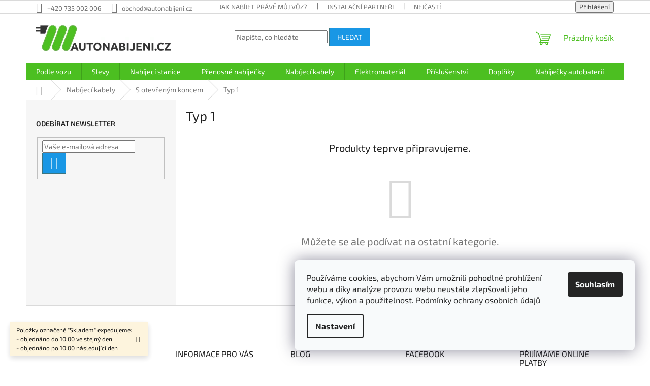

--- FILE ---
content_type: text/html; charset=utf-8
request_url: https://www.autonabijeni.cz/yazaki-2/
body_size: 23975
content:
<!doctype html><html lang="cs" dir="ltr" class="header-background-light external-fonts-loaded"><head><meta charset="utf-8" /><meta name="viewport" content="width=device-width,initial-scale=1" /><title>Typ 1  - Autonabijeni.cz</title><link rel="preconnect" href="https://cdn.myshoptet.com" /><link rel="dns-prefetch" href="https://cdn.myshoptet.com" /><link rel="preload" href="https://cdn.myshoptet.com/prj/dist/master/cms/libs/jquery/jquery-1.11.3.min.js" as="script" /><link href="https://cdn.myshoptet.com/prj/dist/master/cms/templates/frontend_templates/shared/css/font-face/exo-2.css" rel="stylesheet"><link href="https://cdn.myshoptet.com/prj/dist/master/shop/dist/font-shoptet-11.css.62c94c7785ff2cea73b2.css" rel="stylesheet"><script>
dataLayer = [];
dataLayer.push({'shoptet' : {
    "pageId": 1266,
    "pageType": "category",
    "currency": "CZK",
    "currencyInfo": {
        "decimalSeparator": ",",
        "exchangeRate": 1,
        "priceDecimalPlaces": 2,
        "symbol": "K\u010d",
        "symbolLeft": 0,
        "thousandSeparator": " "
    },
    "language": "cs",
    "projectId": 206853,
    "category": {
        "guid": "f3b63e8d-2f46-11e8-ae76-0cc47a6c92bc",
        "path": "Nab\u00edjec\u00ed kabely | S otev\u0159en\u00fdm koncem | Typ 1 ",
        "parentCategoryGuid": "3bc71667-2f46-11e8-ae76-0cc47a6c92bc"
    },
    "cartInfo": {
        "id": null,
        "freeShipping": false,
        "freeShippingFrom": null,
        "leftToFreeGift": {
            "formattedPrice": "20 000 K\u010d",
            "priceLeft": 20000
        },
        "freeGift": false,
        "leftToFreeShipping": {
            "priceLeft": null,
            "dependOnRegion": null,
            "formattedPrice": null
        },
        "discountCoupon": [],
        "getNoBillingShippingPrice": {
            "withoutVat": 0,
            "vat": 0,
            "withVat": 0
        },
        "cartItems": [],
        "taxMode": "ORDINARY"
    },
    "cart": [],
    "customer": {
        "priceRatio": 1,
        "priceListId": 1,
        "groupId": null,
        "registered": false,
        "mainAccount": false
    }
}});
dataLayer.push({'cookie_consent' : {
    "marketing": "denied",
    "analytics": "denied"
}});
document.addEventListener('DOMContentLoaded', function() {
    shoptet.consent.onAccept(function(agreements) {
        if (agreements.length == 0) {
            return;
        }
        dataLayer.push({
            'cookie_consent' : {
                'marketing' : (agreements.includes(shoptet.config.cookiesConsentOptPersonalisation)
                    ? 'granted' : 'denied'),
                'analytics': (agreements.includes(shoptet.config.cookiesConsentOptAnalytics)
                    ? 'granted' : 'denied')
            },
            'event': 'cookie_consent'
        });
    });
});
</script>
<meta property="og:type" content="website"><meta property="og:site_name" content="autonabijeni.cz"><meta property="og:url" content="https://www.autonabijeni.cz/yazaki-2/"><meta property="og:title" content="Typ 1  - Autonabijeni.cz"><meta name="author" content="Autonabijeni.cz"><meta name="web_author" content="Shoptet.cz"><meta name="dcterms.rightsHolder" content="www.autonabijeni.cz"><meta name="robots" content="index,follow"><meta property="og:image" content="https://cdn.myshoptet.com/usr/www.autonabijeni.cz/user/logos/autonabijeni-logo.jpg?t=1768932194"><meta property="og:description" content="Typ 1 , Autonabijeni.cz"><meta name="description" content="Typ 1 , Autonabijeni.cz"><meta name="google-site-verification" content="1561562884005"><style>:root {--color-primary: #4cbf21;--color-primary-h: 104;--color-primary-s: 71%;--color-primary-l: 44%;--color-primary-hover: #1997e5;--color-primary-hover-h: 203;--color-primary-hover-s: 80%;--color-primary-hover-l: 50%;--color-secondary: #468c98;--color-secondary-h: 189;--color-secondary-s: 37%;--color-secondary-l: 44%;--color-secondary-hover: #3b7580;--color-secondary-hover-h: 190;--color-secondary-hover-s: 37%;--color-secondary-hover-l: 37%;--color-tertiary: #1997e5;--color-tertiary-h: 203;--color-tertiary-s: 80%;--color-tertiary-l: 50%;--color-tertiary-hover: #3b7580;--color-tertiary-hover-h: 190;--color-tertiary-hover-s: 37%;--color-tertiary-hover-l: 37%;--color-header-background: #ffffff;--template-font: "Exo 2";--template-headings-font: "Exo 2";--header-background-url: none;--cookies-notice-background: #F8FAFB;--cookies-notice-color: #252525;--cookies-notice-button-hover: #27263f;--cookies-notice-link-hover: #3b3a5f;--templates-update-management-preview-mode-content: "Náhled aktualizací šablony je aktivní pro váš prohlížeč."}</style>
    
    <link href="https://cdn.myshoptet.com/prj/dist/master/shop/dist/main-11.less.5a24dcbbdabfd189c152.css" rel="stylesheet" />
                <link href="https://cdn.myshoptet.com/prj/dist/master/shop/dist/mobile-header-v1-11.less.1ee105d41b5f713c21aa.css" rel="stylesheet" />
    
    <script>var shoptet = shoptet || {};</script>
    <script src="https://cdn.myshoptet.com/prj/dist/master/shop/dist/main-3g-header.js.05f199e7fd2450312de2.js"></script>
<!-- User include --><!-- service 1359(974) html code header -->
<link href="https://cdn.myshoptet.com/usr/sazimecesko.myshoptet.com/user/documents/planetwe/common.min.css?v=1.20" rel="stylesheet" />
<link href="https://cdn.myshoptet.com/usr/sazimecesko.myshoptet.com/user/documents/planetwe/Classic.min.css" rel="stylesheet" />

<!--
<link href="https://sazimecesko.myshoptet.com/user/documents/planetwe/common.css?v=1.24" rel="stylesheet" />
<link href="https://sazimecesko.myshoptet.com/user/documents/planetwe/Classic.css" rel="stylesheet" />
-->
<!-- /User include --><link rel="shortcut icon" href="/favicon.ico" type="image/x-icon" /><link rel="canonical" href="https://www.autonabijeni.cz/yazaki-2/" />    <script>
        var _hwq = _hwq || [];
        _hwq.push(['setKey', '61404B746A313E0CC6CFB297D4138BA0']);
        _hwq.push(['setTopPos', '200']);
        _hwq.push(['showWidget', '21']);
        (function() {
            var ho = document.createElement('script');
            ho.src = 'https://cz.im9.cz/direct/i/gjs.php?n=wdgt&sak=61404B746A313E0CC6CFB297D4138BA0';
            var s = document.getElementsByTagName('script')[0]; s.parentNode.insertBefore(ho, s);
        })();
    </script>
<style>/* custom background */@media (min-width: 992px) {body {background-position: top center;background-repeat: no-repeat;background-attachment: scroll;background-image: url('https://cdn.myshoptet.com/usr/www.autonabijeni.cz/user/frontend_backgrounds/pozadi-bannery.png');}}</style>    <!-- Global site tag (gtag.js) - Google Analytics -->
    <script async src="https://www.googletagmanager.com/gtag/js?id=G-SWCWZ6MQYX"></script>
    <script>
        
        window.dataLayer = window.dataLayer || [];
        function gtag(){dataLayer.push(arguments);}
        

                    console.debug('default consent data');

            gtag('consent', 'default', {"ad_storage":"denied","analytics_storage":"denied","ad_user_data":"denied","ad_personalization":"denied","wait_for_update":500});
            dataLayer.push({
                'event': 'default_consent'
            });
        
        gtag('js', new Date());

                gtag('config', 'UA-96217718-1', { 'groups': "UA" });
        
                gtag('config', 'G-SWCWZ6MQYX', {"groups":"GA4","send_page_view":false,"content_group":"category","currency":"CZK","page_language":"cs"});
        
                gtag('config', 'AW-786306114', {"allow_enhanced_conversions":true});
        
        
        
        
        
                    gtag('event', 'page_view', {"send_to":"GA4","page_language":"cs","content_group":"category","currency":"CZK"});
        
        
        
        
        
        
        
        
        
        
        
        
        
        document.addEventListener('DOMContentLoaded', function() {
            if (typeof shoptet.tracking !== 'undefined') {
                for (var id in shoptet.tracking.bannersList) {
                    gtag('event', 'view_promotion', {
                        "send_to": "UA",
                        "promotions": [
                            {
                                "id": shoptet.tracking.bannersList[id].id,
                                "name": shoptet.tracking.bannersList[id].name,
                                "position": shoptet.tracking.bannersList[id].position
                            }
                        ]
                    });
                }
            }

            shoptet.consent.onAccept(function(agreements) {
                if (agreements.length !== 0) {
                    console.debug('gtag consent accept');
                    var gtagConsentPayload =  {
                        'ad_storage': agreements.includes(shoptet.config.cookiesConsentOptPersonalisation)
                            ? 'granted' : 'denied',
                        'analytics_storage': agreements.includes(shoptet.config.cookiesConsentOptAnalytics)
                            ? 'granted' : 'denied',
                                                                                                'ad_user_data': agreements.includes(shoptet.config.cookiesConsentOptPersonalisation)
                            ? 'granted' : 'denied',
                        'ad_personalization': agreements.includes(shoptet.config.cookiesConsentOptPersonalisation)
                            ? 'granted' : 'denied',
                        };
                    console.debug('update consent data', gtagConsentPayload);
                    gtag('consent', 'update', gtagConsentPayload);
                    dataLayer.push(
                        { 'event': 'update_consent' }
                    );
                }
            });
        });
    </script>
</head><body class="desktop id-1266 in-yazaki-2 template-11 type-category multiple-columns-body columns-3 ums_forms_redesign--off ums_a11y_category_page--on ums_discussion_rating_forms--off ums_flags_display_unification--on ums_a11y_login--on mobile-header-version-1"><noscript>
    <style>
        #header {
            padding-top: 0;
            position: relative !important;
            top: 0;
        }
        .header-navigation {
            position: relative !important;
        }
        .overall-wrapper {
            margin: 0 !important;
        }
        body:not(.ready) {
            visibility: visible !important;
        }
    </style>
    <div class="no-javascript">
        <div class="no-javascript__title">Musíte změnit nastavení vašeho prohlížeče</div>
        <div class="no-javascript__text">Podívejte se na: <a href="https://www.google.com/support/bin/answer.py?answer=23852">Jak povolit JavaScript ve vašem prohlížeči</a>.</div>
        <div class="no-javascript__text">Pokud používáte software na blokování reklam, může být nutné povolit JavaScript z této stránky.</div>
        <div class="no-javascript__text">Děkujeme.</div>
    </div>
</noscript>

        <div id="fb-root"></div>
        <script>
            window.fbAsyncInit = function() {
                FB.init({
//                    appId            : 'your-app-id',
                    autoLogAppEvents : true,
                    xfbml            : true,
                    version          : 'v19.0'
                });
            };
        </script>
        <script async defer crossorigin="anonymous" src="https://connect.facebook.net/cs_CZ/sdk.js"></script>    <div class="siteCookies siteCookies--right siteCookies--light js-siteCookies" role="dialog" data-testid="cookiesPopup" data-nosnippet>
        <div class="siteCookies__form">
            <div class="siteCookies__content">
                <div class="siteCookies__text">
                    Používáme cookies, abychom Vám umožnili pohodlné prohlížení webu a díky analýze provozu webu neustále zlepšovali jeho funkce, výkon a použitelnost. <a href="/zasady-ochrany-osobnich-udaju/" target="_blank" rel="noopener noreferrer"><span>Podmínky ochrany osobních údajů</span></a>
                </div>
                <p class="siteCookies__links">
                    <button class="siteCookies__link js-cookies-settings" aria-label="Nastavení cookies" data-testid="cookiesSettings">Nastavení</button>
                </p>
            </div>
            <div class="siteCookies__buttonWrap">
                                <button class="siteCookies__button js-cookiesConsentSubmit" value="all" aria-label="Přijmout cookies" data-testid="buttonCookiesAccept">Souhlasím</button>
            </div>
        </div>
        <script>
            document.addEventListener("DOMContentLoaded", () => {
                const siteCookies = document.querySelector('.js-siteCookies');
                document.addEventListener("scroll", shoptet.common.throttle(() => {
                    const st = document.documentElement.scrollTop;
                    if (st > 1) {
                        siteCookies.classList.add('siteCookies--scrolled');
                    } else {
                        siteCookies.classList.remove('siteCookies--scrolled');
                    }
                }, 100));
            });
        </script>
    </div>
<a href="#content" class="skip-link sr-only">Přejít na obsah</a><div class="overall-wrapper"><div class="site-msg information"><div class="container"><div class="text">Položky označené "Skladem" expedujeme:<br />
- objednáno do 10:00 ve stejný den<br />
- objednáno po 10:00 následující den</div><div class="close js-close-information-msg"></div></div></div><div class="user-action"><div class="container">
    <div class="user-action-in">
                    <div id="login" class="user-action-login popup-widget login-widget" role="dialog" aria-labelledby="loginHeading">
        <div class="popup-widget-inner">
                            <h2 id="loginHeading">Přihlášení k vašemu účtu</h2><div id="customerLogin"><form action="/action/Customer/Login/" method="post" id="formLoginIncluded" class="csrf-enabled formLogin" data-testid="formLogin"><input type="hidden" name="referer" value="" /><div class="form-group"><div class="input-wrapper email js-validated-element-wrapper no-label"><input type="email" name="email" class="form-control" autofocus placeholder="E-mailová adresa (např. jan@novak.cz)" data-testid="inputEmail" autocomplete="email" required /></div></div><div class="form-group"><div class="input-wrapper password js-validated-element-wrapper no-label"><input type="password" name="password" class="form-control" placeholder="Heslo" data-testid="inputPassword" autocomplete="current-password" required /><span class="no-display">Nemůžete vyplnit toto pole</span><input type="text" name="surname" value="" class="no-display" /></div></div><div class="form-group"><div class="login-wrapper"><button type="submit" class="btn btn-secondary btn-text btn-login" data-testid="buttonSubmit">Přihlásit se</button><div class="password-helper"><a href="/registrace/" data-testid="signup" rel="nofollow">Nová registrace</a><a href="/klient/zapomenute-heslo/" rel="nofollow">Zapomenuté heslo</a></div></div></div><div class="social-login-buttons"><div class="social-login-buttons-divider"><span>nebo</span></div><div class="form-group"><a href="/action/Social/login/?provider=Facebook" class="login-btn facebook" rel="nofollow"><span class="login-facebook-icon"></span><strong>Přihlásit se přes Facebook</strong></a></div><div class="form-group"><a href="/action/Social/login/?provider=Google" class="login-btn google" rel="nofollow"><span class="login-google-icon"></span><strong>Přihlásit se přes Google</strong></a></div></div></form>
</div>                    </div>
    </div>

                            <div id="cart-widget" class="user-action-cart popup-widget cart-widget loader-wrapper" data-testid="popupCartWidget" role="dialog" aria-hidden="true">
    <div class="popup-widget-inner cart-widget-inner place-cart-here">
        <div class="loader-overlay">
            <div class="loader"></div>
        </div>
    </div>

    <div class="cart-widget-button">
        <a href="/kosik/" class="btn btn-conversion" id="continue-order-button" rel="nofollow" data-testid="buttonNextStep">Pokračovat do košíku</a>
    </div>
</div>
            </div>
</div>
</div><div class="top-navigation-bar" data-testid="topNavigationBar">

    <div class="container">

        <div class="top-navigation-contacts">
            <strong>Zákaznická podpora:</strong><a href="tel:+420735002006" class="project-phone" aria-label="Zavolat na +420735002006" data-testid="contactboxPhone"><span>+420 735 002 006</span></a><a href="mailto:obchod@autonabijeni.cz" class="project-email" data-testid="contactboxEmail"><span>obchod@autonabijeni.cz</span></a>        </div>

                            <div class="top-navigation-menu">
                <div class="top-navigation-menu-trigger"></div>
                <ul class="top-navigation-bar-menu">
                                            <li class="top-navigation-menu-item-27">
                            <a href="/jak-nabijet/">Jak nabíjet právě můj vůz?</a>
                        </li>
                                            <li class="top-navigation-menu-item-2157">
                            <a href="/instalacni-partneri/">Instalační partneři</a>
                        </li>
                                            <li class="top-navigation-menu-item-2016">
                            <a href="/nejcastejsi-otazky/">Nejčastější otázky</a>
                        </li>
                                            <li class="top-navigation-menu-item-682">
                            <a href="/blog/">Novinky</a>
                        </li>
                                            <li class="top-navigation-menu-item-2013">
                            <a href="/podporujeme/">Podporujeme</a>
                        </li>
                                            <li class="top-navigation-menu-item-39">
                            <a href="/obchodni-podminky/">Obchodní podmínky</a>
                        </li>
                                            <li class="top-navigation-menu-item-1320">
                            <a href="/zasady-ochrany-osobnich-udaju/">Zásady ochrany osobních údajů</a>
                        </li>
                                            <li class="top-navigation-menu-item-1287">
                            <a href="/reklamacni-rad/">Reklamační řád</a>
                        </li>
                                            <li class="top-navigation-menu-item-2163">
                            <a href="/potrebuji-reklamovat-zbozi/">Formulář pro reklamaci či vratku</a>
                        </li>
                                            <li class="top-navigation-menu-item-2121">
                            <a href="/zpetny-odber-vyslouzilych-elektrozarizeni/">Zpětný odběr vysloužilých elektrozařízení</a>
                        </li>
                                            <li class="top-navigation-menu-item--51">
                            <a href="/hodnoceni-obchodu/">Hodnocení obchodu</a>
                        </li>
                                            <li class="top-navigation-menu-item-29">
                            <a href="/kontakt/">Kontakt</a>
                        </li>
                                    </ul>
                <ul class="top-navigation-bar-menu-helper"></ul>
            </div>
        
        <div class="top-navigation-tools">
            <div class="responsive-tools">
                <a href="#" class="toggle-window" data-target="search" aria-label="Hledat" data-testid="linkSearchIcon"></a>
                                                            <a href="#" class="toggle-window" data-target="login"></a>
                                                    <a href="#" class="toggle-window" data-target="navigation" aria-label="Menu" data-testid="hamburgerMenu"></a>
            </div>
                        <button class="top-nav-button top-nav-button-login toggle-window" type="button" data-target="login" aria-haspopup="dialog" aria-controls="login" aria-expanded="false" data-testid="signin"><span>Přihlášení</span></button>        </div>

    </div>

</div>
<header id="header"><div class="container navigation-wrapper">
    <div class="header-top">
        <div class="site-name-wrapper">
            <div class="site-name"><a href="/" data-testid="linkWebsiteLogo"><img src="https://cdn.myshoptet.com/usr/www.autonabijeni.cz/user/logos/autonabijeni-logo.jpg" alt="Autonabijeni.cz" fetchpriority="low" /></a></div>        </div>
        <div class="search" itemscope itemtype="https://schema.org/WebSite">
            <meta itemprop="headline" content="Typ 1 "/><meta itemprop="url" content="https://www.autonabijeni.cz"/><meta itemprop="text" content="Typ 1 , Autonabijeni.cz"/>            <form action="/action/ProductSearch/prepareString/" method="post"
    id="formSearchForm" class="search-form compact-form js-search-main"
    itemprop="potentialAction" itemscope itemtype="https://schema.org/SearchAction" data-testid="searchForm">
    <fieldset>
        <meta itemprop="target"
            content="https://www.autonabijeni.cz/vyhledavani/?string={string}"/>
        <input type="hidden" name="language" value="cs"/>
        
            
<input
    type="search"
    name="string"
        class="query-input form-control search-input js-search-input"
    placeholder="Napište, co hledáte"
    autocomplete="off"
    required
    itemprop="query-input"
    aria-label="Vyhledávání"
    data-testid="searchInput"
>
            <button type="submit" class="btn btn-default" data-testid="searchBtn">Hledat</button>
        
    </fieldset>
</form>
        </div>
        <div class="navigation-buttons">
                
    <a href="/kosik/" class="btn btn-icon toggle-window cart-count" data-target="cart" data-hover="true" data-redirect="true" data-testid="headerCart" rel="nofollow" aria-haspopup="dialog" aria-expanded="false" aria-controls="cart-widget">
        
                <span class="sr-only">Nákupní košík</span>
        
            <span class="cart-price visible-lg-inline-block" data-testid="headerCartPrice">
                                    Prázdný košík                            </span>
        
    
            </a>
        </div>
    </div>
    <nav id="navigation" aria-label="Hlavní menu" data-collapsible="true"><div class="navigation-in menu"><ul class="menu-level-1" role="menubar" data-testid="headerMenuItems"><li class="menu-item-741 ext" role="none"><a href="/podle-vozu/" data-testid="headerMenuItem" role="menuitem" aria-haspopup="true" aria-expanded="false"><b>Podle vozu</b><span class="submenu-arrow"></span></a><ul class="menu-level-2" aria-label="Podle vozu" tabindex="-1" role="menu"><li class="menu-item-744 has-third-level" role="none"><a href="/audi/" class="menu-image" data-testid="headerMenuItem" tabindex="-1" aria-hidden="true"><img src="data:image/svg+xml,%3Csvg%20width%3D%22140%22%20height%3D%22100%22%20xmlns%3D%22http%3A%2F%2Fwww.w3.org%2F2000%2Fsvg%22%3E%3C%2Fsvg%3E" alt="" aria-hidden="true" width="140" height="100"  data-src="https://cdn.myshoptet.com/usr/www.autonabijeni.cz/user/categories/thumb/audi.png" fetchpriority="low" /></a><div><a href="/audi/" data-testid="headerMenuItem" role="menuitem"><span>Audi</span></a>
                                                    <ul class="menu-level-3" role="menu">
                                                                    <li class="menu-item-1347" role="none">
                                        <a href="/e-tron/" data-testid="headerMenuItem" role="menuitem">
                                            e-tron</a>,                                    </li>
                                                                    <li class="menu-item-2034" role="none">
                                        <a href="/q4-e-tron/" data-testid="headerMenuItem" role="menuitem">
                                            Q4 e-tron</a>,                                    </li>
                                                                    <li class="menu-item-753" role="none">
                                        <a href="/r8-e-tron/" data-testid="headerMenuItem" role="menuitem">
                                            R8 e-tron</a>,                                    </li>
                                                                    <li class="menu-item-747" role="none">
                                        <a href="/a3-e-tron/" data-testid="headerMenuItem" role="menuitem">
                                            A3 Sportback TFSI e</a>,                                    </li>
                                                                    <li class="menu-item-1871" role="none">
                                        <a href="/a6-tfsi-e-quattro/" data-testid="headerMenuItem" role="menuitem">
                                            A6 TFSI e</a>,                                    </li>
                                                                    <li class="menu-item-1541" role="none">
                                        <a href="/a7-sportback-55-tfsi-e-quattro/" data-testid="headerMenuItem" role="menuitem">
                                            A7 Sportback TFSI e</a>,                                    </li>
                                                                    <li class="menu-item-1529" role="none">
                                        <a href="/a8-l--55-60-tfsi-e-quattro/" data-testid="headerMenuItem" role="menuitem">
                                            A8 TFSI e</a>,                                    </li>
                                                                    <li class="menu-item-1544" role="none">
                                        <a href="/q3-tfsi-e-quattro/" data-testid="headerMenuItem" role="menuitem">
                                            Q3 TFSI e</a>,                                    </li>
                                                                    <li class="menu-item-1535" role="none">
                                        <a href="/q5-tfsi-e-quattro/" data-testid="headerMenuItem" role="menuitem">
                                            Q5 TFSI e</a>,                                    </li>
                                                                    <li class="menu-item-750" role="none">
                                        <a href="/q7-e-tron/" data-testid="headerMenuItem" role="menuitem">
                                            Q7 TFSI e</a>,                                    </li>
                                                                    <li class="menu-item-1562" role="none">
                                        <a href="/q8-55-tfsi-e/" data-testid="headerMenuItem" role="menuitem">
                                            Q8 TFSI e</a>                                    </li>
                                                            </ul>
                        </div></li><li class="menu-item-1577 has-third-level" role="none"><a href="/bentley/" class="menu-image" data-testid="headerMenuItem" tabindex="-1" aria-hidden="true"><img src="data:image/svg+xml,%3Csvg%20width%3D%22140%22%20height%3D%22100%22%20xmlns%3D%22http%3A%2F%2Fwww.w3.org%2F2000%2Fsvg%22%3E%3C%2Fsvg%3E" alt="" aria-hidden="true" width="140" height="100"  data-src="https://cdn.myshoptet.com/usr/www.autonabijeni.cz/user/categories/thumb/bentley-logo.png" fetchpriority="low" /></a><div><a href="/bentley/" data-testid="headerMenuItem" role="menuitem"><span>Bentley</span></a>
                                                    <ul class="menu-level-3" role="menu">
                                                                    <li class="menu-item-1580" role="none">
                                        <a href="/bentayga-hybrid/" data-testid="headerMenuItem" role="menuitem">
                                            Bentayga Plug-In Hybrid</a>                                    </li>
                                                            </ul>
                        </div></li><li class="menu-item-762 has-third-level" role="none"><a href="/bmw-2-2/" class="menu-image" data-testid="headerMenuItem" tabindex="-1" aria-hidden="true"><img src="data:image/svg+xml,%3Csvg%20width%3D%22140%22%20height%3D%22100%22%20xmlns%3D%22http%3A%2F%2Fwww.w3.org%2F2000%2Fsvg%22%3E%3C%2Fsvg%3E" alt="" aria-hidden="true" width="140" height="100"  data-src="https://cdn.myshoptet.com/usr/www.autonabijeni.cz/user/categories/thumb/bmw.jpg" fetchpriority="low" /></a><div><a href="/bmw-2-2/" data-testid="headerMenuItem" role="menuitem"><span>Bmw</span></a>
                                                    <ul class="menu-level-3" role="menu">
                                                                    <li class="menu-item-2215" role="none">
                                        <a href="/ix/" data-testid="headerMenuItem" role="menuitem">
                                            iX</a>,                                    </li>
                                                                    <li class="menu-item-1637" role="none">
                                        <a href="/ix3/" data-testid="headerMenuItem" role="menuitem">
                                            iX3</a>,                                    </li>
                                                                    <li class="menu-item-771" role="none">
                                        <a href="/i3-60ah/" data-testid="headerMenuItem" role="menuitem">
                                            i3 60Ah</a>,                                    </li>
                                                                    <li class="menu-item-774" role="none">
                                        <a href="/i3-94-120ah/" data-testid="headerMenuItem" role="menuitem">
                                            i3 94/120Ah</a>,                                    </li>
                                                                    <li class="menu-item-2221" role="none">
                                        <a href="/i4/" data-testid="headerMenuItem" role="menuitem">
                                            i4</a>,                                    </li>
                                                                    <li class="menu-item-2484" role="none">
                                        <a href="/i5/" data-testid="headerMenuItem" role="menuitem">
                                            i5</a>,                                    </li>
                                                                    <li class="menu-item-2218" role="none">
                                        <a href="/i7/" data-testid="headerMenuItem" role="menuitem">
                                            i7</a>,                                    </li>
                                                                    <li class="menu-item-789" role="none">
                                        <a href="/i8/" data-testid="headerMenuItem" role="menuitem">
                                            i8</a>,                                    </li>
                                                                    <li class="menu-item-780" role="none">
                                        <a href="/225xe-active-tourer/" data-testid="headerMenuItem" role="menuitem">
                                            225xe Active Tourer</a>,                                    </li>
                                                                    <li class="menu-item-765" role="none">
                                        <a href="/330e/" data-testid="headerMenuItem" role="menuitem">
                                            330e</a>,                                    </li>
                                                                    <li class="menu-item-777" role="none">
                                        <a href="/530e/" data-testid="headerMenuItem" role="menuitem">
                                            530e</a>,                                    </li>
                                                                    <li class="menu-item-783" role="none">
                                        <a href="/740-5-e/" data-testid="headerMenuItem" role="menuitem">
                                            740(5)e</a>,                                    </li>
                                                                    <li class="menu-item-1643" role="none">
                                        <a href="/x1-xdrive25e/" data-testid="headerMenuItem" role="menuitem">
                                            X1 xDrive25e</a>,                                    </li>
                                                                    <li class="menu-item-1646" role="none">
                                        <a href="/x2-xdrive25e/" data-testid="headerMenuItem" role="menuitem">
                                            X2 xDrive25e</a>,                                    </li>
                                                                    <li class="menu-item-1640" role="none">
                                        <a href="/x3-xdrive30e/" data-testid="headerMenuItem" role="menuitem">
                                            X3 xDrive30e</a>,                                    </li>
                                                                    <li class="menu-item-768" role="none">
                                        <a href="/x5-xdrive-40e/" data-testid="headerMenuItem" role="menuitem">
                                            X5 xDrive40(5)e</a>                                    </li>
                                                            </ul>
                        </div></li><li class="menu-item-1649 has-third-level" role="none"><a href="/byton/" class="menu-image" data-testid="headerMenuItem" tabindex="-1" aria-hidden="true"><img src="data:image/svg+xml,%3Csvg%20width%3D%22140%22%20height%3D%22100%22%20xmlns%3D%22http%3A%2F%2Fwww.w3.org%2F2000%2Fsvg%22%3E%3C%2Fsvg%3E" alt="" aria-hidden="true" width="140" height="100"  data-src="https://cdn.myshoptet.com/usr/www.autonabijeni.cz/user/categories/thumb/byton.png" fetchpriority="low" /></a><div><a href="/byton/" data-testid="headerMenuItem" role="menuitem"><span>BYTON</span></a>
                                                    <ul class="menu-level-3" role="menu">
                                                                    <li class="menu-item-1652" role="none">
                                        <a href="/m-byte/" data-testid="headerMenuItem" role="menuitem">
                                            M Byte</a>                                    </li>
                                                            </ul>
                        </div></li><li class="menu-item-825 has-third-level" role="none"><a href="/cadillac/" class="menu-image" data-testid="headerMenuItem" tabindex="-1" aria-hidden="true"><img src="data:image/svg+xml,%3Csvg%20width%3D%22140%22%20height%3D%22100%22%20xmlns%3D%22http%3A%2F%2Fwww.w3.org%2F2000%2Fsvg%22%3E%3C%2Fsvg%3E" alt="" aria-hidden="true" width="140" height="100"  data-src="https://cdn.myshoptet.com/usr/www.autonabijeni.cz/user/categories/thumb/cadillac.png" fetchpriority="low" /></a><div><a href="/cadillac/" data-testid="headerMenuItem" role="menuitem"><span>Cadillac</span></a>
                                                    <ul class="menu-level-3" role="menu">
                                                                    <li class="menu-item-828" role="none">
                                        <a href="/elr-phev/" data-testid="headerMenuItem" role="menuitem">
                                            ELR Plug-In Hybrid</a>,                                    </li>
                                                                    <li class="menu-item-831" role="none">
                                        <a href="/ct6-phev/" data-testid="headerMenuItem" role="menuitem">
                                            CT6 Plug-In Hybrid</a>                                    </li>
                                                            </ul>
                        </div></li><li class="menu-item-834 has-third-level" role="none"><a href="/chevrolet/" class="menu-image" data-testid="headerMenuItem" tabindex="-1" aria-hidden="true"><img src="data:image/svg+xml,%3Csvg%20width%3D%22140%22%20height%3D%22100%22%20xmlns%3D%22http%3A%2F%2Fwww.w3.org%2F2000%2Fsvg%22%3E%3C%2Fsvg%3E" alt="" aria-hidden="true" width="140" height="100"  data-src="https://cdn.myshoptet.com/usr/www.autonabijeni.cz/user/categories/thumb/chevrolet.jpg" fetchpriority="low" /></a><div><a href="/chevrolet/" data-testid="headerMenuItem" role="menuitem"><span>Chevrolet</span></a>
                                                    <ul class="menu-level-3" role="menu">
                                                                    <li class="menu-item-843" role="none">
                                        <a href="/bolt-ev/" data-testid="headerMenuItem" role="menuitem">
                                            Bolt</a>,                                    </li>
                                                                    <li class="menu-item-840" role="none">
                                        <a href="/spark-ev/" data-testid="headerMenuItem" role="menuitem">
                                            Spark</a>,                                    </li>
                                                                    <li class="menu-item-837" role="none">
                                        <a href="/volt-phev/" data-testid="headerMenuItem" role="menuitem">
                                            Volt Plug-In Hybrid</a>                                    </li>
                                                            </ul>
                        </div></li><li class="menu-item-846 has-third-level" role="none"><a href="/chrysler/" class="menu-image" data-testid="headerMenuItem" tabindex="-1" aria-hidden="true"><img src="data:image/svg+xml,%3Csvg%20width%3D%22140%22%20height%3D%22100%22%20xmlns%3D%22http%3A%2F%2Fwww.w3.org%2F2000%2Fsvg%22%3E%3C%2Fsvg%3E" alt="" aria-hidden="true" width="140" height="100"  data-src="https://cdn.myshoptet.com/usr/www.autonabijeni.cz/user/categories/thumb/123.png" fetchpriority="low" /></a><div><a href="/chrysler/" data-testid="headerMenuItem" role="menuitem"><span>Chrysler</span></a>
                                                    <ul class="menu-level-3" role="menu">
                                                                    <li class="menu-item-849" role="none">
                                        <a href="/pacifica-minivan-phev/" data-testid="headerMenuItem" role="menuitem">
                                            Pacifica Minivan Plug-In Hybrid</a>                                    </li>
                                                            </ul>
                        </div></li><li class="menu-item-852 has-third-level" role="none"><a href="/citroen/" class="menu-image" data-testid="headerMenuItem" tabindex="-1" aria-hidden="true"><img src="data:image/svg+xml,%3Csvg%20width%3D%22140%22%20height%3D%22100%22%20xmlns%3D%22http%3A%2F%2Fwww.w3.org%2F2000%2Fsvg%22%3E%3C%2Fsvg%3E" alt="" aria-hidden="true" width="140" height="100"  data-src="https://cdn.myshoptet.com/usr/www.autonabijeni.cz/user/categories/thumb/citro__n.png" fetchpriority="low" /></a><div><a href="/citroen/" data-testid="headerMenuItem" role="menuitem"><span>Citroën</span></a>
                                                    <ul class="menu-level-3" role="menu">
                                                                    <li class="menu-item-855" role="none">
                                        <a href="/c-zero/" data-testid="headerMenuItem" role="menuitem">
                                            C-Zero</a>,                                    </li>
                                                                    <li class="menu-item-1799" role="none">
                                        <a href="/e-c4/" data-testid="headerMenuItem" role="menuitem">
                                            ë-C4</a>,                                    </li>
                                                                    <li class="menu-item-1655" role="none">
                                        <a href="/c5-aircross-hybrid/" data-testid="headerMenuItem" role="menuitem">
                                            C5 Aircross Plug-In Hybrid</a>,                                    </li>
                                                                    <li class="menu-item-2239" role="none">
                                        <a href="/nove-e-berlingo/" data-testid="headerMenuItem" role="menuitem">
                                            Nové E-Berlingo</a>,                                    </li>
                                                                    <li class="menu-item-858" role="none">
                                        <a href="/e-berlingo-multispace/" data-testid="headerMenuItem" role="menuitem">
                                            E-Berlingo Multispace</a>,                                    </li>
                                                                    <li class="menu-item-1880" role="none">
                                        <a href="/e-dispatch/" data-testid="headerMenuItem" role="menuitem">
                                            ë-Dispatch</a>,                                    </li>
                                                                    <li class="menu-item-1877" role="none">
                                        <a href="/e-space-tourer/" data-testid="headerMenuItem" role="menuitem">
                                            ë-Space Tourer</a>                                    </li>
                                                            </ul>
                        </div></li><li class="menu-item-2242 has-third-level" role="none"><a href="/cupra/" class="menu-image" data-testid="headerMenuItem" tabindex="-1" aria-hidden="true"><img src="data:image/svg+xml,%3Csvg%20width%3D%22140%22%20height%3D%22100%22%20xmlns%3D%22http%3A%2F%2Fwww.w3.org%2F2000%2Fsvg%22%3E%3C%2Fsvg%3E" alt="" aria-hidden="true" width="140" height="100"  data-src="https://cdn.myshoptet.com/usr/www.autonabijeni.cz/user/categories/thumb/cupra_logo.png" fetchpriority="low" /></a><div><a href="/cupra/" data-testid="headerMenuItem" role="menuitem"><span>Cupra</span></a>
                                                    <ul class="menu-level-3" role="menu">
                                                                    <li class="menu-item-2245" role="none">
                                        <a href="/born/" data-testid="headerMenuItem" role="menuitem">
                                            Born</a>,                                    </li>
                                                                    <li class="menu-item-2248" role="none">
                                        <a href="/leon-e-hybrid/" data-testid="headerMenuItem" role="menuitem">
                                            Leon e-Hybrid</a>,                                    </li>
                                                                    <li class="menu-item-2251" role="none">
                                        <a href="/formentor-e-hybrid/" data-testid="headerMenuItem" role="menuitem">
                                            Formentor e-Hybrid</a>                                    </li>
                                                            </ul>
                        </div></li><li class="menu-item-2254 has-third-level" role="none"><a href="/dacia/" class="menu-image" data-testid="headerMenuItem" tabindex="-1" aria-hidden="true"><img src="data:image/svg+xml,%3Csvg%20width%3D%22140%22%20height%3D%22100%22%20xmlns%3D%22http%3A%2F%2Fwww.w3.org%2F2000%2Fsvg%22%3E%3C%2Fsvg%3E" alt="" aria-hidden="true" width="140" height="100"  data-src="https://cdn.myshoptet.com/usr/www.autonabijeni.cz/user/categories/thumb/dacia-logo.png" fetchpriority="low" /></a><div><a href="/dacia/" data-testid="headerMenuItem" role="menuitem"><span>Dacia</span></a>
                                                    <ul class="menu-level-3" role="menu">
                                                                    <li class="menu-item-2257" role="none">
                                        <a href="/spring-electric/" data-testid="headerMenuItem" role="menuitem">
                                            Spring electric</a>                                    </li>
                                                            </ul>
                        </div></li><li class="menu-item-1883 has-third-level" role="none"><a href="/ds/" class="menu-image" data-testid="headerMenuItem" tabindex="-1" aria-hidden="true"><img src="data:image/svg+xml,%3Csvg%20width%3D%22140%22%20height%3D%22100%22%20xmlns%3D%22http%3A%2F%2Fwww.w3.org%2F2000%2Fsvg%22%3E%3C%2Fsvg%3E" alt="" aria-hidden="true" width="140" height="100"  data-src="https://cdn.myshoptet.com/usr/www.autonabijeni.cz/user/categories/thumb/sta__en___soubor.png" fetchpriority="low" /></a><div><a href="/ds/" data-testid="headerMenuItem" role="menuitem"><span>DS</span></a>
                                                    <ul class="menu-level-3" role="menu">
                                                                    <li class="menu-item-1886" role="none">
                                        <a href="/3-crossback-e-tense/" data-testid="headerMenuItem" role="menuitem">
                                            3 Crossback E-Tense</a>,                                    </li>
                                                                    <li class="menu-item-1889" role="none">
                                        <a href="/7-crossback-e-tense/" data-testid="headerMenuItem" role="menuitem">
                                            7 Crossback E-Tense Plug-in hybrid</a>,                                    </li>
                                                                    <li class="menu-item-2260" role="none">
                                        <a href="/9-e-tense-plug-in-hybrid/" data-testid="headerMenuItem" role="menuitem">
                                            9 E-Tense Plug-In Hybrid</a>                                    </li>
                                                            </ul>
                        </div></li><li class="menu-item-879 has-third-level" role="none"><a href="/fiat/" class="menu-image" data-testid="headerMenuItem" tabindex="-1" aria-hidden="true"><img src="data:image/svg+xml,%3Csvg%20width%3D%22140%22%20height%3D%22100%22%20xmlns%3D%22http%3A%2F%2Fwww.w3.org%2F2000%2Fsvg%22%3E%3C%2Fsvg%3E" alt="" aria-hidden="true" width="140" height="100"  data-src="https://cdn.myshoptet.com/usr/www.autonabijeni.cz/user/categories/thumb/fiat.jpg" fetchpriority="low" /></a><div><a href="/fiat/" data-testid="headerMenuItem" role="menuitem"><span>Fiat</span></a>
                                                    <ul class="menu-level-3" role="menu">
                                                                    <li class="menu-item-1778" role="none">
                                        <a href="/500e-la-prima/" data-testid="headerMenuItem" role="menuitem">
                                            500e La Prima</a>,                                    </li>
                                                                    <li class="menu-item-882" role="none">
                                        <a href="/500e/" data-testid="headerMenuItem" role="menuitem">
                                            500e</a>,                                    </li>
                                                                    <li class="menu-item-2269" role="none">
                                        <a href="/e-ducato/" data-testid="headerMenuItem" role="menuitem">
                                            E-Ducato</a>,                                    </li>
                                                                    <li class="menu-item-2272" role="none">
                                        <a href="/e-ulysse/" data-testid="headerMenuItem" role="menuitem">
                                            E-Ulysse</a>                                    </li>
                                                            </ul>
                        </div></li><li class="menu-item-885 has-third-level" role="none"><a href="/fisker/" class="menu-image" data-testid="headerMenuItem" tabindex="-1" aria-hidden="true"><img src="data:image/svg+xml,%3Csvg%20width%3D%22140%22%20height%3D%22100%22%20xmlns%3D%22http%3A%2F%2Fwww.w3.org%2F2000%2Fsvg%22%3E%3C%2Fsvg%3E" alt="" aria-hidden="true" width="140" height="100"  data-src="https://cdn.myshoptet.com/usr/www.autonabijeni.cz/user/categories/thumb/fisker.jpg" fetchpriority="low" /></a><div><a href="/fisker/" data-testid="headerMenuItem" role="menuitem"><span>Fisker</span></a>
                                                    <ul class="menu-level-3" role="menu">
                                                                    <li class="menu-item-2509" role="none">
                                        <a href="/ocean/" data-testid="headerMenuItem" role="menuitem">
                                            Ocean</a>,                                    </li>
                                                                    <li class="menu-item-888" role="none">
                                        <a href="/karma/" data-testid="headerMenuItem" role="menuitem">
                                            Karma</a>                                    </li>
                                                            </ul>
                        </div></li><li class="menu-item-891 has-third-level" role="none"><a href="/ford/" class="menu-image" data-testid="headerMenuItem" tabindex="-1" aria-hidden="true"><img src="data:image/svg+xml,%3Csvg%20width%3D%22140%22%20height%3D%22100%22%20xmlns%3D%22http%3A%2F%2Fwww.w3.org%2F2000%2Fsvg%22%3E%3C%2Fsvg%3E" alt="" aria-hidden="true" width="140" height="100"  data-src="https://cdn.myshoptet.com/usr/www.autonabijeni.cz/user/categories/thumb/ford.png" fetchpriority="low" /></a><div><a href="/ford/" data-testid="headerMenuItem" role="menuitem"><span>Ford</span></a>
                                                    <ul class="menu-level-3" role="menu">
                                                                    <li class="menu-item-1892" role="none">
                                        <a href="/mustang-mach-e/" data-testid="headerMenuItem" role="menuitem">
                                            Mustang Mach-E</a>,                                    </li>
                                                                    <li class="menu-item-2275" role="none">
                                        <a href="/e-transit/" data-testid="headerMenuItem" role="menuitem">
                                            E-Transit</a>,                                    </li>
                                                                    <li class="menu-item-894" role="none">
                                        <a href="/focus-electric/" data-testid="headerMenuItem" role="menuitem">
                                            Focus Electric</a>,                                    </li>
                                                                    <li class="menu-item-1895" role="none">
                                        <a href="/kuga-plug-in-hybrid/" data-testid="headerMenuItem" role="menuitem">
                                            Kuga Plug-in Hybrid</a>,                                    </li>
                                                                    <li class="menu-item-1898" role="none">
                                        <a href="/explorer-plug-in-hybrid/" data-testid="headerMenuItem" role="menuitem">
                                            Explorer Plug-in Hybrid</a>,                                    </li>
                                                                    <li class="menu-item-1658" role="none">
                                        <a href="/tourneo-custom-titanium-plug-in/" data-testid="headerMenuItem" role="menuitem">
                                            Tourneo Custom Plug-in Hybrid</a>,                                    </li>
                                                                    <li class="menu-item-1661" role="none">
                                        <a href="/transit-custom-plug-in/" data-testid="headerMenuItem" role="menuitem">
                                            Transit Custom Plug-in Hybrid</a>,                                    </li>
                                                                    <li class="menu-item-897" role="none">
                                        <a href="/c-max-energi-se/" data-testid="headerMenuItem" role="menuitem">
                                            C-MAX Plug-in Hybrid</a>,                                    </li>
                                                                    <li class="menu-item-900" role="none">
                                        <a href="/fusion-energi-se-sedan/" data-testid="headerMenuItem" role="menuitem">
                                            Fusion Energi Plug-in Hybrid</a>                                    </li>
                                                            </ul>
                        </div></li><li class="menu-item-903 has-third-level" role="none"><a href="/honda/" class="menu-image" data-testid="headerMenuItem" tabindex="-1" aria-hidden="true"><img src="data:image/svg+xml,%3Csvg%20width%3D%22140%22%20height%3D%22100%22%20xmlns%3D%22http%3A%2F%2Fwww.w3.org%2F2000%2Fsvg%22%3E%3C%2Fsvg%3E" alt="" aria-hidden="true" width="140" height="100"  data-src="https://cdn.myshoptet.com/usr/www.autonabijeni.cz/user/categories/thumb/honda.png" fetchpriority="low" /></a><div><a href="/honda/" data-testid="headerMenuItem" role="menuitem"><span>Honda</span></a>
                                                    <ul class="menu-level-3" role="menu">
                                                                    <li class="menu-item-1667" role="none">
                                        <a href="/e/" data-testid="headerMenuItem" role="menuitem">
                                            e</a>,                                    </li>
                                                                    <li class="menu-item-906" role="none">
                                        <a href="/fit-ev/" data-testid="headerMenuItem" role="menuitem">
                                            FiT</a>,                                    </li>
                                                                    <li class="menu-item-909" role="none">
                                        <a href="/clarity-ev/" data-testid="headerMenuItem" role="menuitem">
                                            Clarity</a>,                                    </li>
                                                                    <li class="menu-item-912" role="none">
                                        <a href="/accord-phev/" data-testid="headerMenuItem" role="menuitem">
                                            Accord Plug-in Hybrid</a>                                    </li>
                                                            </ul>
                        </div></li><li class="menu-item-915 has-third-level" role="none"><a href="/hyundai/" class="menu-image" data-testid="headerMenuItem" tabindex="-1" aria-hidden="true"><img src="data:image/svg+xml,%3Csvg%20width%3D%22140%22%20height%3D%22100%22%20xmlns%3D%22http%3A%2F%2Fwww.w3.org%2F2000%2Fsvg%22%3E%3C%2Fsvg%3E" alt="" aria-hidden="true" width="140" height="100"  data-src="https://cdn.myshoptet.com/usr/www.autonabijeni.cz/user/categories/thumb/hyundai.png" fetchpriority="low" /></a><div><a href="/hyundai/" data-testid="headerMenuItem" role="menuitem"><span>Hyundai</span></a>
                                                    <ul class="menu-level-3" role="menu">
                                                                    <li class="menu-item-2278" role="none">
                                        <a href="/ioniq-5/" data-testid="headerMenuItem" role="menuitem">
                                            Ioniq 5</a>,                                    </li>
                                                                    <li class="menu-item-1727" role="none">
                                        <a href="/kona-electric--2020-/" data-testid="headerMenuItem" role="menuitem">
                                            Kona Electric (2020-)</a>,                                    </li>
                                                                    <li class="menu-item-930" role="none">
                                        <a href="/kona-ev/" data-testid="headerMenuItem" role="menuitem">
                                            Kona Electric</a>,                                    </li>
                                                                    <li class="menu-item-924" role="none">
                                        <a href="/ioniq-electric/" data-testid="headerMenuItem" role="menuitem">
                                            Ioniq Electric</a>,                                    </li>
                                                                    <li class="menu-item-927" role="none">
                                        <a href="/ioniq-plug-in-hybrid/" data-testid="headerMenuItem" role="menuitem">
                                            Ioniq Plug-in Hybrid</a>,                                    </li>
                                                                    <li class="menu-item-1901" role="none">
                                        <a href="/santa-fe-plug-in-hybrid/" data-testid="headerMenuItem" role="menuitem">
                                            Santa Fe Plug-in Hybrid</a>,                                    </li>
                                                                    <li class="menu-item-921" role="none">
                                        <a href="/sonata-plug-in-hybrid/" data-testid="headerMenuItem" role="menuitem">
                                            Sonata Plug-In Hybrid</a>                                    </li>
                                                            </ul>
                        </div></li><li class="menu-item-933 has-third-level" role="none"><a href="/jaguar/" class="menu-image" data-testid="headerMenuItem" tabindex="-1" aria-hidden="true"><img src="data:image/svg+xml,%3Csvg%20width%3D%22140%22%20height%3D%22100%22%20xmlns%3D%22http%3A%2F%2Fwww.w3.org%2F2000%2Fsvg%22%3E%3C%2Fsvg%3E" alt="" aria-hidden="true" width="140" height="100"  data-src="https://cdn.myshoptet.com/usr/www.autonabijeni.cz/user/categories/thumb/jaguar.jpg" fetchpriority="low" /></a><div><a href="/jaguar/" data-testid="headerMenuItem" role="menuitem"><span>Jaguar</span></a>
                                                    <ul class="menu-level-3" role="menu">
                                                                    <li class="menu-item-1790" role="none">
                                        <a href="/i-pace--2021-/" data-testid="headerMenuItem" role="menuitem">
                                            I-Pace (2021-)</a>,                                    </li>
                                                                    <li class="menu-item-936" role="none">
                                        <a href="/i-pace/" data-testid="headerMenuItem" role="menuitem">
                                            I-Pace (2018-2020)</a>,                                    </li>
                                                                    <li class="menu-item-2281" role="none">
                                        <a href="/e-pace-p300e-plug-in-hybrid/" data-testid="headerMenuItem" role="menuitem">
                                            E-pace p300e plug-in hybrid</a>,                                    </li>
                                                                    <li class="menu-item-2284" role="none">
                                        <a href="/f-pace-p400e-plug-in-hybrid/" data-testid="headerMenuItem" role="menuitem">
                                            F-pace p400e plug-in hybrid</a>                                    </li>
                                                            </ul>
                        </div></li><li class="menu-item-1970 has-third-level" role="none"><a href="/jeep/" class="menu-image" data-testid="headerMenuItem" tabindex="-1" aria-hidden="true"><img src="data:image/svg+xml,%3Csvg%20width%3D%22140%22%20height%3D%22100%22%20xmlns%3D%22http%3A%2F%2Fwww.w3.org%2F2000%2Fsvg%22%3E%3C%2Fsvg%3E" alt="" aria-hidden="true" width="140" height="100"  data-src="https://cdn.myshoptet.com/usr/www.autonabijeni.cz/user/categories/thumb/jeep-logo.jpg" fetchpriority="low" /></a><div><a href="/jeep/" data-testid="headerMenuItem" role="menuitem"><span>Jeep</span></a>
                                                    <ul class="menu-level-3" role="menu">
                                                                    <li class="menu-item-1973" role="none">
                                        <a href="/compass-4xe-plug-in-hybrid/" data-testid="headerMenuItem" role="menuitem">
                                            Compass 4xe Plug-In Hybrid</a>,                                    </li>
                                                                    <li class="menu-item-1976" role="none">
                                        <a href="/renegade-4xe-plug-in-hybrid/" data-testid="headerMenuItem" role="menuitem">
                                            RENEGADE 4xe Plug-In Hybrid</a>,                                    </li>
                                                                    <li class="menu-item-2287" role="none">
                                        <a href="/grand-cherokee-4xe-plug-in-hybrid/" data-testid="headerMenuItem" role="menuitem">
                                            Grand Cherokee 4xe Plug-In Hybrid</a>,                                    </li>
                                                                    <li class="menu-item-2290" role="none">
                                        <a href="/wrangler-4xe-plug-in-hybrid/" data-testid="headerMenuItem" role="menuitem">
                                            Wrangler 4xe Plug-In Hybrid</a>                                    </li>
                                                            </ul>
                        </div></li><li class="menu-item-939 has-third-level" role="none"><a href="/kia/" class="menu-image" data-testid="headerMenuItem" tabindex="-1" aria-hidden="true"><img src="data:image/svg+xml,%3Csvg%20width%3D%22140%22%20height%3D%22100%22%20xmlns%3D%22http%3A%2F%2Fwww.w3.org%2F2000%2Fsvg%22%3E%3C%2Fsvg%3E" alt="" aria-hidden="true" width="140" height="100"  data-src="https://cdn.myshoptet.com/usr/www.autonabijeni.cz/user/categories/thumb/kia-nove_logo.jpeg" fetchpriority="low" /></a><div><a href="/kia/" data-testid="headerMenuItem" role="menuitem"><span>Kia</span></a>
                                                    <ul class="menu-level-3" role="menu">
                                                                    <li class="menu-item-2109" role="none">
                                        <a href="/ev6/" data-testid="headerMenuItem" role="menuitem">
                                            EV6</a>,                                    </li>
                                                                    <li class="menu-item-1670" role="none">
                                        <a href="/novy-soul-ev/" data-testid="headerMenuItem" role="menuitem">
                                            e-Soul (2020-)</a>,                                    </li>
                                                                    <li class="menu-item-942" role="none">
                                        <a href="/kia-soul-ev/" data-testid="headerMenuItem" role="menuitem">
                                            Soul EV (2014-2018)</a>,                                    </li>
                                                                    <li class="menu-item-1194" role="none">
                                        <a href="/niro/" data-testid="headerMenuItem" role="menuitem">
                                            e-Niro</a>,                                    </li>
                                                                    <li class="menu-item-948" role="none">
                                        <a href="/kia-stonic-ev/" data-testid="headerMenuItem" role="menuitem">
                                            Stonic EV</a>,                                    </li>
                                                                    <li class="menu-item-951" role="none">
                                        <a href="/niro-plug-in-hybrid/" data-testid="headerMenuItem" role="menuitem">
                                            Niro Plug-in Hybrid</a>,                                    </li>
                                                                    <li class="menu-item-954" role="none">
                                        <a href="/kia-ceed-plug-in-hybrid/" data-testid="headerMenuItem" role="menuitem">
                                            (X)Ceed Plug-in Hybrid</a>,                                    </li>
                                                                    <li class="menu-item-945" role="none">
                                        <a href="/optima-plug-in-hybrid/" data-testid="headerMenuItem" role="menuitem">
                                            Optima Plug-in Hybrid</a>,                                    </li>
                                                                    <li class="menu-item-1964" role="none">
                                        <a href="/sorento-plug-in-hybrid/" data-testid="headerMenuItem" role="menuitem">
                                            Sorento Plug-in Hybrid</a>                                    </li>
                                                            </ul>
                        </div></li><li class="menu-item-957 has-third-level" role="none"><a href="/land-rover/" class="menu-image" data-testid="headerMenuItem" tabindex="-1" aria-hidden="true"><img src="data:image/svg+xml,%3Csvg%20width%3D%22140%22%20height%3D%22100%22%20xmlns%3D%22http%3A%2F%2Fwww.w3.org%2F2000%2Fsvg%22%3E%3C%2Fsvg%3E" alt="" aria-hidden="true" width="140" height="100"  data-src="https://cdn.myshoptet.com/usr/www.autonabijeni.cz/user/categories/thumb/land_rover.jpg" fetchpriority="low" /></a><div><a href="/land-rover/" data-testid="headerMenuItem" role="menuitem"><span>Land Rover</span></a>
                                                    <ul class="menu-level-3" role="menu">
                                                                    <li class="menu-item-1991" role="none">
                                        <a href="/range-rover-velar-plug-in-hybrid/" data-testid="headerMenuItem" role="menuitem">
                                            Range Rover Velar Plug-In Hybrid</a>,                                    </li>
                                                                    <li class="menu-item-1913" role="none">
                                        <a href="/range-rover-evoque-plug-in-hybrid/" data-testid="headerMenuItem" role="menuitem">
                                            Range Rover Evoque Plug-In Hybrid</a>,                                    </li>
                                                                    <li class="menu-item-960" role="none">
                                        <a href="/range-rover-sport-phev/" data-testid="headerMenuItem" role="menuitem">
                                            Range Rover (Sport) P400e Plug-In Hybrid</a>,                                    </li>
                                                                    <li class="menu-item-1910" role="none">
                                        <a href="/discovery-sport-p300e-plug-in-hybrid/" data-testid="headerMenuItem" role="menuitem">
                                            Discovery Sport P300e Plug-In Hybrid</a>                                    </li>
                                                            </ul>
                        </div></li><li class="menu-item-969 has-third-level" role="none"><a href="/mercedes-benz/" class="menu-image" data-testid="headerMenuItem" tabindex="-1" aria-hidden="true"><img src="data:image/svg+xml,%3Csvg%20width%3D%22140%22%20height%3D%22100%22%20xmlns%3D%22http%3A%2F%2Fwww.w3.org%2F2000%2Fsvg%22%3E%3C%2Fsvg%3E" alt="" aria-hidden="true" width="140" height="100"  data-src="https://cdn.myshoptet.com/usr/www.autonabijeni.cz/user/categories/thumb/mercedes-benz.jpg" fetchpriority="low" /></a><div><a href="/mercedes-benz/" data-testid="headerMenuItem" role="menuitem"><span>Mercedes-Benz</span></a>
                                                    <ul class="menu-level-3" role="menu">
                                                                    <li class="menu-item-1955" role="none">
                                        <a href="/eqa/" data-testid="headerMenuItem" role="menuitem">
                                            EQA</a>,                                    </li>
                                                                    <li class="menu-item-2293" role="none">
                                        <a href="/eqb/" data-testid="headerMenuItem" role="menuitem">
                                            EQB</a>,                                    </li>
                                                                    <li class="menu-item-1421" role="none">
                                        <a href="/eqc/" data-testid="headerMenuItem" role="menuitem">
                                            EQC</a>,                                    </li>
                                                                    <li class="menu-item-2296" role="none">
                                        <a href="/eqe/" data-testid="headerMenuItem" role="menuitem">
                                            EQE</a>,                                    </li>
                                                                    <li class="menu-item-2028" role="none">
                                        <a href="/eqs/" data-testid="headerMenuItem" role="menuitem">
                                            EQS</a>,                                    </li>
                                                                    <li class="menu-item-1832" role="none">
                                        <a href="/eqv/" data-testid="headerMenuItem" role="menuitem">
                                            EQV</a>,                                    </li>
                                                                    <li class="menu-item-972" role="none">
                                        <a href="/b250e-electric-drive/" data-testid="headerMenuItem" role="menuitem">
                                            B250e Electric Drive</a>,                                    </li>
                                                                    <li class="menu-item-1673" role="none">
                                        <a href="/a220e-4matic-phev/" data-testid="headerMenuItem" role="menuitem">
                                            A220e 4Matic Plug-in Hybrid</a>,                                    </li>
                                                                    <li class="menu-item-975" role="none">
                                        <a href="/c350e/" data-testid="headerMenuItem" role="menuitem">
                                            C350e Plug-in Hybrid</a>,                                    </li>
                                                                    <li class="menu-item-2299" role="none">
                                        <a href="/cla-250e-plug-in-hybrid/" data-testid="headerMenuItem" role="menuitem">
                                            CLA 250e Plug-in hybrid</a>,                                    </li>
                                                                    <li class="menu-item-1676" role="none">
                                        <a href="/e300de/" data-testid="headerMenuItem" role="menuitem">
                                            E300de Plug-in Hybrid</a>,                                    </li>
                                                                    <li class="menu-item-981" role="none">
                                        <a href="/e350e-9g-tronic/" data-testid="headerMenuItem" role="menuitem">
                                            E350e Plug-in Hybrid</a>,                                    </li>
                                                                    <li class="menu-item-978" role="none">
                                        <a href="/s550e/" data-testid="headerMenuItem" role="menuitem">
                                            S550e Plug-in Hybrid</a>,                                    </li>
                                                                    <li class="menu-item-984" role="none">
                                        <a href="/glc-350e-4matic/" data-testid="headerMenuItem" role="menuitem">
                                            GLC 350e Plug-in Hybrid</a>,                                    </li>
                                                                    <li class="menu-item-987" role="none">
                                        <a href="/gle-550e-4matic/" data-testid="headerMenuItem" role="menuitem">
                                            GLE 550e Plug-in Hybrid</a>,                                    </li>
                                                                    <li class="menu-item-2302" role="none">
                                        <a href="/ecitan/" data-testid="headerMenuItem" role="menuitem">
                                            eCitan</a>,                                    </li>
                                                                    <li class="menu-item-996" role="none">
                                        <a href="/evito/" data-testid="headerMenuItem" role="menuitem">
                                            eVito</a>                                    </li>
                                                            </ul>
                        </div></li><li class="menu-item-2463 has-third-level" role="none"><a href="/mg/" class="menu-image" data-testid="headerMenuItem" tabindex="-1" aria-hidden="true"><img src="data:image/svg+xml,%3Csvg%20width%3D%22140%22%20height%3D%22100%22%20xmlns%3D%22http%3A%2F%2Fwww.w3.org%2F2000%2Fsvg%22%3E%3C%2Fsvg%3E" alt="" aria-hidden="true" width="140" height="100"  data-src="https://cdn.myshoptet.com/usr/www.autonabijeni.cz/user/categories/thumb/mg.png" fetchpriority="low" /></a><div><a href="/mg/" data-testid="headerMenuItem" role="menuitem"><span>MG</span></a>
                                                    <ul class="menu-level-3" role="menu">
                                                                    <li class="menu-item-2466" role="none">
                                        <a href="/4-electric-emotion/" data-testid="headerMenuItem" role="menuitem">
                                            4 Electric Emotion</a>,                                    </li>
                                                                    <li class="menu-item-2469" role="none">
                                        <a href="/4-electric-elegance/" data-testid="headerMenuItem" role="menuitem">
                                            4 Electric Elegance</a>,                                    </li>
                                                                    <li class="menu-item-2487" role="none">
                                        <a href="/5-electric/" data-testid="headerMenuItem" role="menuitem">
                                            5 Electric</a>                                    </li>
                                                            </ul>
                        </div></li><li class="menu-item-819 has-third-level" role="none"><a href="/mini/" class="menu-image" data-testid="headerMenuItem" tabindex="-1" aria-hidden="true"><img src="data:image/svg+xml,%3Csvg%20width%3D%22140%22%20height%3D%22100%22%20xmlns%3D%22http%3A%2F%2Fwww.w3.org%2F2000%2Fsvg%22%3E%3C%2Fsvg%3E" alt="" aria-hidden="true" width="140" height="100"  data-src="https://cdn.myshoptet.com/usr/www.autonabijeni.cz/user/categories/thumb/mini.jpg" fetchpriority="low" /></a><div><a href="/mini/" data-testid="headerMenuItem" role="menuitem"><span>MINI</span></a>
                                                    <ul class="menu-level-3" role="menu">
                                                                    <li class="menu-item-1919" role="none">
                                        <a href="/cooper-electric/" data-testid="headerMenuItem" role="menuitem">
                                            Cooper Electric</a>,                                    </li>
                                                                    <li class="menu-item-822" role="none">
                                        <a href="/cooper-s-e-countryman-all4-phev/" data-testid="headerMenuItem" role="menuitem">
                                            Cooper S E Countryman ALL4 Plug-in Hybrid</a>                                    </li>
                                                            </ul>
                        </div></li><li class="menu-item-999 has-third-level" role="none"><a href="/mitsubishi/" class="menu-image" data-testid="headerMenuItem" tabindex="-1" aria-hidden="true"><img src="data:image/svg+xml,%3Csvg%20width%3D%22140%22%20height%3D%22100%22%20xmlns%3D%22http%3A%2F%2Fwww.w3.org%2F2000%2Fsvg%22%3E%3C%2Fsvg%3E" alt="" aria-hidden="true" width="140" height="100"  data-src="https://cdn.myshoptet.com/usr/www.autonabijeni.cz/user/categories/thumb/mitsubishi.png" fetchpriority="low" /></a><div><a href="/mitsubishi/" data-testid="headerMenuItem" role="menuitem"><span>Mitsubishi</span></a>
                                                    <ul class="menu-level-3" role="menu">
                                                                    <li class="menu-item-1005" role="none">
                                        <a href="/i-miev/" data-testid="headerMenuItem" role="menuitem">
                                            i-MiEV</a>,                                    </li>
                                                                    <li class="menu-item-1002" role="none">
                                        <a href="/outlander-phev/" data-testid="headerMenuItem" role="menuitem">
                                            Outlander Plug-in Hybrid</a>,                                    </li>
                                                                    <li class="menu-item-1922" role="none">
                                        <a href="/eclipse-cross-plug-in-hybrid/" data-testid="headerMenuItem" role="menuitem">
                                            Eclipse Cross Plug-in Hybrid</a>                                    </li>
                                                            </ul>
                        </div></li><li class="menu-item-1008 has-third-level" role="none"><a href="/nissan-2-2/" class="menu-image" data-testid="headerMenuItem" tabindex="-1" aria-hidden="true"><img src="data:image/svg+xml,%3Csvg%20width%3D%22140%22%20height%3D%22100%22%20xmlns%3D%22http%3A%2F%2Fwww.w3.org%2F2000%2Fsvg%22%3E%3C%2Fsvg%3E" alt="" aria-hidden="true" width="140" height="100"  data-src="https://cdn.myshoptet.com/usr/www.autonabijeni.cz/user/categories/thumb/nissan.png" fetchpriority="low" /></a><div><a href="/nissan-2-2/" data-testid="headerMenuItem" role="menuitem"><span>Nissan</span></a>
                                                    <ul class="menu-level-3" role="menu">
                                                                    <li class="menu-item-1784" role="none">
                                        <a href="/ariya/" data-testid="headerMenuItem" role="menuitem">
                                            Ariya</a>,                                    </li>
                                                                    <li class="menu-item-1679" role="none">
                                        <a href="/leaf-e--3-zero/" data-testid="headerMenuItem" role="menuitem">
                                            Leaf e+ 3.ZERO (2019-)</a>,                                    </li>
                                                                    <li class="menu-item-1017" role="none">
                                        <a href="/leaf--2018/" data-testid="headerMenuItem" role="menuitem">
                                            Leaf (2018)</a>,                                    </li>
                                                                    <li class="menu-item-1014" role="none">
                                        <a href="/leaf--2010-2017-/" data-testid="headerMenuItem" role="menuitem">
                                            Leaf (2010-2017)</a>,                                    </li>
                                                                    <li class="menu-item-2009" role="none">
                                        <a href="/e-nv200--2018-/" data-testid="headerMenuItem" role="menuitem">
                                            e-NV200 (2018-)</a>,                                    </li>
                                                                    <li class="menu-item-1011" role="none">
                                        <a href="/e-nv200/" data-testid="headerMenuItem" role="menuitem">
                                            e-NV200</a>                                    </li>
                                                            </ul>
                        </div></li><li class="menu-item-1020 has-third-level" role="none"><a href="/opel/" class="menu-image" data-testid="headerMenuItem" tabindex="-1" aria-hidden="true"><img src="data:image/svg+xml,%3Csvg%20width%3D%22140%22%20height%3D%22100%22%20xmlns%3D%22http%3A%2F%2Fwww.w3.org%2F2000%2Fsvg%22%3E%3C%2Fsvg%3E" alt="" aria-hidden="true" width="140" height="100"  data-src="https://cdn.myshoptet.com/usr/www.autonabijeni.cz/user/categories/thumb/opel.png" fetchpriority="low" /></a><div><a href="/opel/" data-testid="headerMenuItem" role="menuitem"><span>Opel</span></a>
                                                    <ul class="menu-level-3" role="menu">
                                                                    <li class="menu-item-1502" role="none">
                                        <a href="/corsa-e/" data-testid="headerMenuItem" role="menuitem">
                                            Corsa-e</a>,                                    </li>
                                                                    <li class="menu-item-1925" role="none">
                                        <a href="/mokka-e/" data-testid="headerMenuItem" role="menuitem">
                                            Mokka-e</a>,                                    </li>
                                                                    <li class="menu-item-1023" role="none">
                                        <a href="/ampera/" data-testid="headerMenuItem" role="menuitem">
                                            Ampera</a>,                                    </li>
                                                                    <li class="menu-item-1026" role="none">
                                        <a href="/ampera-e/" data-testid="headerMenuItem" role="menuitem">
                                            Ampera-e</a>,                                    </li>
                                                                    <li class="menu-item-1931" role="none">
                                        <a href="/zafira-e-life/" data-testid="headerMenuItem" role="menuitem">
                                            Zafira-e Life</a>,                                    </li>
                                                                    <li class="menu-item-1934" role="none">
                                        <a href="/vivaro-e/" data-testid="headerMenuItem" role="menuitem">
                                            Vivaro-e</a>,                                    </li>
                                                                    <li class="menu-item-1928" role="none">
                                        <a href="/grandland-x-plug-in-hybrid/" data-testid="headerMenuItem" role="menuitem">
                                            Grandland X Hybrid4 Plug-In Hybrid</a>                                    </li>
                                                            </ul>
                        </div></li><li class="menu-item-1029 has-third-level" role="none"><a href="/peugeot/" class="menu-image" data-testid="headerMenuItem" tabindex="-1" aria-hidden="true"><img src="data:image/svg+xml,%3Csvg%20width%3D%22140%22%20height%3D%22100%22%20xmlns%3D%22http%3A%2F%2Fwww.w3.org%2F2000%2Fsvg%22%3E%3C%2Fsvg%3E" alt="" aria-hidden="true" width="140" height="100"  data-src="https://cdn.myshoptet.com/usr/www.autonabijeni.cz/user/categories/thumb/large_peugeot_pr_newlogo_white.jpeg" fetchpriority="low" /></a><div><a href="/peugeot/" data-testid="headerMenuItem" role="menuitem"><span>Peugeot</span></a>
                                                    <ul class="menu-level-3" role="menu">
                                                                    <li class="menu-item-1032" role="none">
                                        <a href="/ion/" data-testid="headerMenuItem" role="menuitem">
                                            iOn</a>,                                    </li>
                                                                    <li class="menu-item-1499" role="none">
                                        <a href="/e-208/" data-testid="headerMenuItem" role="menuitem">
                                            e-208</a>,                                    </li>
                                                                    <li class="menu-item-2478" role="none">
                                        <a href="/e-308/" data-testid="headerMenuItem" role="menuitem">
                                            e-308</a>,                                    </li>
                                                                    <li class="menu-item-1685" role="none">
                                        <a href="/e-2008-gt/" data-testid="headerMenuItem" role="menuitem">
                                            e-2008 GT</a>,                                    </li>
                                                                    <li class="menu-item-1937" role="none">
                                        <a href="/e-traveller/" data-testid="headerMenuItem" role="menuitem">
                                            e-Traveller</a>,                                    </li>
                                                                    <li class="menu-item-1940" role="none">
                                        <a href="/e-expert/" data-testid="headerMenuItem" role="menuitem">
                                            e-Expert</a>,                                    </li>
                                                                    <li class="menu-item-1952" role="none">
                                        <a href="/e-partner/" data-testid="headerMenuItem" role="menuitem">
                                            e-Partner</a>,                                    </li>
                                                                    <li class="menu-item-2481" role="none">
                                        <a href="/e-rifter/" data-testid="headerMenuItem" role="menuitem">
                                            e-Rifter</a>,                                    </li>
                                                                    <li class="menu-item-1035" role="none">
                                        <a href="/508-phev/" data-testid="headerMenuItem" role="menuitem">
                                            508 (SW) Plug-In Hybrid</a>,                                    </li>
                                                                    <li class="menu-item-1682" role="none">
                                        <a href="/3008-225-e-eat8/" data-testid="headerMenuItem" role="menuitem">
                                            3008 SUV Plug-in Hybrid</a>,                                    </li>
                                                                    <li class="menu-item-1197" role="none">
                                        <a href="/partner-electric/" data-testid="headerMenuItem" role="menuitem">
                                            Partner Electric</a>                                    </li>
                                                            </ul>
                        </div></li><li class="menu-item-1688 has-third-level" role="none"><a href="/polestar/" class="menu-image" data-testid="headerMenuItem" tabindex="-1" aria-hidden="true"><img src="data:image/svg+xml,%3Csvg%20width%3D%22140%22%20height%3D%22100%22%20xmlns%3D%22http%3A%2F%2Fwww.w3.org%2F2000%2Fsvg%22%3E%3C%2Fsvg%3E" alt="" aria-hidden="true" width="140" height="100"  data-src="https://cdn.myshoptet.com/usr/www.autonabijeni.cz/user/categories/thumb/polestar-logo.png" fetchpriority="low" /></a><div><a href="/polestar/" data-testid="headerMenuItem" role="menuitem"><span>Polestar</span></a>
                                                    <ul class="menu-level-3" role="menu">
                                                                    <li class="menu-item-1694" role="none">
                                        <a href="/2/" data-testid="headerMenuItem" role="menuitem">
                                            2</a>,                                    </li>
                                                                    <li class="menu-item-1697" role="none">
                                        <a href="/3/" data-testid="headerMenuItem" role="menuitem">
                                            3</a>,                                    </li>
                                                                    <li class="menu-item-1691" role="none">
                                        <a href="/1-plug-in-hybrid/" data-testid="headerMenuItem" role="menuitem">
                                            1 Plug-in hybrid</a>                                    </li>
                                                            </ul>
                        </div></li><li class="menu-item-1038 has-third-level" role="none"><a href="/porsche/" class="menu-image" data-testid="headerMenuItem" tabindex="-1" aria-hidden="true"><img src="data:image/svg+xml,%3Csvg%20width%3D%22140%22%20height%3D%22100%22%20xmlns%3D%22http%3A%2F%2Fwww.w3.org%2F2000%2Fsvg%22%3E%3C%2Fsvg%3E" alt="" aria-hidden="true" width="140" height="100"  data-src="https://cdn.myshoptet.com/usr/www.autonabijeni.cz/user/categories/thumb/porsche.jpg" fetchpriority="low" /></a><div><a href="/porsche/" data-testid="headerMenuItem" role="menuitem"><span>Porsche</span></a>
                                                    <ul class="menu-level-3" role="menu">
                                                                    <li class="menu-item-1451" role="none">
                                        <a href="/taycan/" data-testid="headerMenuItem" role="menuitem">
                                            Taycan</a>,                                    </li>
                                                                    <li class="menu-item-1047" role="none">
                                        <a href="/918-spyder/" data-testid="headerMenuItem" role="menuitem">
                                            918 Spyder</a>,                                    </li>
                                                                    <li class="menu-item-1044" role="none">
                                        <a href="/cayenne-s-e-hybrid/" data-testid="headerMenuItem" role="menuitem">
                                            Cayenne S E-Hybrid</a>,                                    </li>
                                                                    <li class="menu-item-1056" role="none">
                                        <a href="/cayenne-turbo-s-e-hybrid/" data-testid="headerMenuItem" role="menuitem">
                                            Cayenne Turbo S E-Hybrid</a>,                                    </li>
                                                                    <li class="menu-item-1041" role="none">
                                        <a href="/panamera-4-e-hybrid/" data-testid="headerMenuItem" role="menuitem">
                                            Panamera 4 E-Hybrid</a>,                                    </li>
                                                                    <li class="menu-item-1050" role="none">
                                        <a href="/panamera-turbo-s-e-hybrid/" data-testid="headerMenuItem" role="menuitem">
                                            Panamera Turbo S E-Hybrid</a>                                    </li>
                                                            </ul>
                        </div></li><li class="menu-item-1059 has-third-level" role="none"><a href="/renault/" class="menu-image" data-testid="headerMenuItem" tabindex="-1" aria-hidden="true"><img src="data:image/svg+xml,%3Csvg%20width%3D%22140%22%20height%3D%22100%22%20xmlns%3D%22http%3A%2F%2Fwww.w3.org%2F2000%2Fsvg%22%3E%3C%2Fsvg%3E" alt="" aria-hidden="true" width="140" height="100"  data-src="https://cdn.myshoptet.com/usr/www.autonabijeni.cz/user/categories/thumb/renault-logo.png" fetchpriority="low" /></a><div><a href="/renault/" data-testid="headerMenuItem" role="menuitem"><span>Renault</span></a>
                                                    <ul class="menu-level-3" role="menu">
                                                                    <li class="menu-item-2236" role="none">
                                        <a href="/megane-e-tech-electric/" data-testid="headerMenuItem" role="menuitem">
                                            Mégane E-Tech</a>,                                    </li>
                                                                    <li class="menu-item-2490" role="none">
                                        <a href="/scenic-e-tech/" data-testid="headerMenuItem" role="menuitem">
                                            Scenic E-Tech</a>,                                    </li>
                                                                    <li class="menu-item-1062" role="none">
                                        <a href="/zoe/" data-testid="headerMenuItem" role="menuitem">
                                            Zoe</a>,                                    </li>
                                                                    <li class="menu-item-1065" role="none">
                                        <a href="/twizy/" data-testid="headerMenuItem" role="menuitem">
                                            Twizy</a>,                                    </li>
                                                                    <li class="menu-item-1796" role="none">
                                        <a href="/twingo-ze/" data-testid="headerMenuItem" role="menuitem">
                                            Twingo Z.E.</a>,                                    </li>
                                                                    <li class="menu-item-1071" role="none">
                                        <a href="/-kangoo-z-e-/" data-testid="headerMenuItem" role="menuitem">
                                            Kangoo Z.E. (2011)</a>,                                    </li>
                                                                    <li class="menu-item-1997" role="none">
                                        <a href="/kangoo-z-e-2013/" data-testid="headerMenuItem" role="menuitem">
                                            Kangoo Z.E. (2013)</a>,                                    </li>
                                                                    <li class="menu-item-2000" role="none">
                                        <a href="/kangoo-crew-van--2017/" data-testid="headerMenuItem" role="menuitem">
                                            Kangoo Crew Van (2017)</a>,                                    </li>
                                                                    <li class="menu-item-1074" role="none">
                                        <a href="/fluence-z-e/" data-testid="headerMenuItem" role="menuitem">
                                            Fluence Z.E.</a>,                                    </li>
                                                                    <li class="menu-item-2475" role="none">
                                        <a href="/novy-master/" data-testid="headerMenuItem" role="menuitem">
                                            Nový Master</a>,                                    </li>
                                                                    <li class="menu-item-1943" role="none">
                                        <a href="/master-z-e/" data-testid="headerMenuItem" role="menuitem">
                                            Master Z.E.</a>,                                    </li>
                                                                    <li class="menu-item-1946" role="none">
                                        <a href="/captur-e-tech-plug-in-hybrid/" data-testid="headerMenuItem" role="menuitem">
                                            CAPTUR E-TECH Plug-in hybrid</a>,                                    </li>
                                                                    <li class="menu-item-1949" role="none">
                                        <a href="/megane-grandtour-e-tech-plug-in-hybrid/" data-testid="headerMenuItem" role="menuitem">
                                            MEGANE Grandtour E-TECH Plug-in hybrid</a>                                    </li>
                                                            </ul>
                        </div></li><li class="menu-item-2308 has-third-level" role="none"><a href="/rivian/" class="menu-image" data-testid="headerMenuItem" tabindex="-1" aria-hidden="true"><img src="data:image/svg+xml,%3Csvg%20width%3D%22140%22%20height%3D%22100%22%20xmlns%3D%22http%3A%2F%2Fwww.w3.org%2F2000%2Fsvg%22%3E%3C%2Fsvg%3E" alt="" aria-hidden="true" width="140" height="100"  data-src="https://cdn.myshoptet.com/usr/www.autonabijeni.cz/user/categories/thumb/rivian-logo-1200.jpg" fetchpriority="low" /></a><div><a href="/rivian/" data-testid="headerMenuItem" role="menuitem"><span>Rivian</span></a>
                                                    <ul class="menu-level-3" role="menu">
                                                                    <li class="menu-item-2311" role="none">
                                        <a href="/r1t/" data-testid="headerMenuItem" role="menuitem">
                                            R1T</a>                                    </li>
                                                            </ul>
                        </div></li><li class="menu-item-2314 has-third-level" role="none"><a href="/seat/" class="menu-image" data-testid="headerMenuItem" tabindex="-1" aria-hidden="true"><img src="data:image/svg+xml,%3Csvg%20width%3D%22140%22%20height%3D%22100%22%20xmlns%3D%22http%3A%2F%2Fwww.w3.org%2F2000%2Fsvg%22%3E%3C%2Fsvg%3E" alt="" aria-hidden="true" width="140" height="100"  data-src="https://cdn.myshoptet.com/usr/www.autonabijeni.cz/user/categories/thumb/640px-seat_logo_from_2017.png" fetchpriority="low" /></a><div><a href="/seat/" data-testid="headerMenuItem" role="menuitem"><span>Seat</span></a>
                                                    <ul class="menu-level-3" role="menu">
                                                                    <li class="menu-item-2320" role="none">
                                        <a href="/mii-electric/" data-testid="headerMenuItem" role="menuitem">
                                            Mii Electric</a>,                                    </li>
                                                                    <li class="menu-item-2317" role="none">
                                        <a href="/leon-st-fr-e-hybrid/" data-testid="headerMenuItem" role="menuitem">
                                            Leon ST FR e-hybrid</a>,                                    </li>
                                                                    <li class="menu-item-2323" role="none">
                                        <a href="/tarraco-e-hybrid/" data-testid="headerMenuItem" role="menuitem">
                                            Tarraco e-Hybrid</a>                                    </li>
                                                            </ul>
                        </div></li><li class="menu-item-1089 has-third-level" role="none"><a href="/smart/" class="menu-image" data-testid="headerMenuItem" tabindex="-1" aria-hidden="true"><img src="data:image/svg+xml,%3Csvg%20width%3D%22140%22%20height%3D%22100%22%20xmlns%3D%22http%3A%2F%2Fwww.w3.org%2F2000%2Fsvg%22%3E%3C%2Fsvg%3E" alt="" aria-hidden="true" width="140" height="100"  data-src="https://cdn.myshoptet.com/usr/www.autonabijeni.cz/user/categories/thumb/smart.gif" fetchpriority="low" /></a><div><a href="/smart/" data-testid="headerMenuItem" role="menuitem"><span>Smart</span></a>
                                                    <ul class="menu-level-3" role="menu">
                                                                    <li class="menu-item-1092" role="none">
                                        <a href="/smart-fortwo-electric-drive/" data-testid="headerMenuItem" role="menuitem">
                                            ForTwo Electric Drive</a>,                                    </li>
                                                                    <li class="menu-item-1095" role="none">
                                        <a href="/smart-forfour-electric-drive/" data-testid="headerMenuItem" role="menuitem">
                                            ForFour Electric Drive</a>                                    </li>
                                                            </ul>
                        </div></li><li class="menu-item-1077 has-third-level" role="none"><a href="/skoda/" class="menu-image" data-testid="headerMenuItem" tabindex="-1" aria-hidden="true"><img src="data:image/svg+xml,%3Csvg%20width%3D%22140%22%20height%3D%22100%22%20xmlns%3D%22http%3A%2F%2Fwww.w3.org%2F2000%2Fsvg%22%3E%3C%2Fsvg%3E" alt="" aria-hidden="true" width="140" height="100"  data-src="https://cdn.myshoptet.com/usr/www.autonabijeni.cz/user/categories/thumb/__koda.png" fetchpriority="low" /></a><div><a href="/skoda/" data-testid="headerMenuItem" role="menuitem"><span>Škoda</span></a>
                                                    <ul class="menu-level-3" role="menu">
                                                                    <li class="menu-item-1820" role="none">
                                        <a href="/enyaq-iv/" data-testid="headerMenuItem" role="menuitem">
                                            Enyaq iV</a>,                                    </li>
                                                                    <li class="menu-item-1080" role="none">
                                        <a href="/e-citigo/" data-testid="headerMenuItem" role="menuitem">
                                            Citigo-e iV</a>,                                    </li>
                                                                    <li class="menu-item-1083" role="none">
                                        <a href="/superb-plug-in-hybrid/" data-testid="headerMenuItem" role="menuitem">
                                            Superb iV Plug-in Hybrid</a>,                                    </li>
                                                                    <li class="menu-item-1985" role="none">
                                        <a href="/octavia-iv-rs/" data-testid="headerMenuItem" role="menuitem">
                                            Octavia iV RS Plug-in Hybrid</a>,                                    </li>
                                                                    <li class="menu-item-2097" role="none">
                                        <a href="/kodiaq-plug-in-hybrid/" data-testid="headerMenuItem" role="menuitem">
                                            Kodiaq Plug-in Hybrid</a>                                    </li>
                                                            </ul>
                        </div></li><li class="menu-item-2332 has-third-level" role="none"><a href="/subaru/" class="menu-image" data-testid="headerMenuItem" tabindex="-1" aria-hidden="true"><img src="data:image/svg+xml,%3Csvg%20width%3D%22140%22%20height%3D%22100%22%20xmlns%3D%22http%3A%2F%2Fwww.w3.org%2F2000%2Fsvg%22%3E%3C%2Fsvg%3E" alt="" aria-hidden="true" width="140" height="100"  data-src="https://cdn.myshoptet.com/usr/www.autonabijeni.cz/user/categories/thumb/subaru_corporation_logo.png" fetchpriority="low" /></a><div><a href="/subaru/" data-testid="headerMenuItem" role="menuitem"><span>Subaru</span></a>
                                                    <ul class="menu-level-3" role="menu">
                                                                    <li class="menu-item-2335" role="none">
                                        <a href="/solterra/" data-testid="headerMenuItem" role="menuitem">
                                            Solterra</a>                                    </li>
                                                            </ul>
                        </div></li><li class="menu-item-2341 has-third-level" role="none"><a href="/suzuki/" class="menu-image" data-testid="headerMenuItem" tabindex="-1" aria-hidden="true"><img src="data:image/svg+xml,%3Csvg%20width%3D%22140%22%20height%3D%22100%22%20xmlns%3D%22http%3A%2F%2Fwww.w3.org%2F2000%2Fsvg%22%3E%3C%2Fsvg%3E" alt="" aria-hidden="true" width="140" height="100"  data-src="https://cdn.myshoptet.com/usr/www.autonabijeni.cz/user/categories/thumb/suzuki.png" fetchpriority="low" /></a><div><a href="/suzuki/" data-testid="headerMenuItem" role="menuitem"><span>Suzuki</span></a>
                                                    <ul class="menu-level-3" role="menu">
                                                                    <li class="menu-item-2344" role="none">
                                        <a href="/across-plug-in-hybrid/" data-testid="headerMenuItem" role="menuitem">
                                            Across plug-in hybrid</a>                                    </li>
                                                            </ul>
                        </div></li><li class="menu-item-1098 has-third-level" role="none"><a href="/tesla-2-2/" class="menu-image" data-testid="headerMenuItem" tabindex="-1" aria-hidden="true"><img src="data:image/svg+xml,%3Csvg%20width%3D%22140%22%20height%3D%22100%22%20xmlns%3D%22http%3A%2F%2Fwww.w3.org%2F2000%2Fsvg%22%3E%3C%2Fsvg%3E" alt="" aria-hidden="true" width="140" height="100"  data-src="https://cdn.myshoptet.com/usr/www.autonabijeni.cz/user/categories/thumb/tesla.png" fetchpriority="low" /></a><div><a href="/tesla-2-2/" data-testid="headerMenuItem" role="menuitem"><span>Tesla</span></a>
                                                    <ul class="menu-level-3" role="menu">
                                                                    <li class="menu-item-1110" role="none">
                                        <a href="/model-3/" data-testid="headerMenuItem" role="menuitem">
                                            Model 3/Y</a>,                                    </li>
                                                                    <li class="menu-item-1104" role="none">
                                        <a href="/model-s/" data-testid="headerMenuItem" role="menuitem">
                                            Model S</a>,                                    </li>
                                                                    <li class="menu-item-1107" role="none">
                                        <a href="/model-x/" data-testid="headerMenuItem" role="menuitem">
                                            Model X</a>,                                    </li>
                                                                    <li class="menu-item-1703" role="none">
                                        <a href="/cybertruck/" data-testid="headerMenuItem" role="menuitem">
                                            Cybertruck</a>,                                    </li>
                                                                    <li class="menu-item-1700" role="none">
                                        <a href="/roadster-gen2/" data-testid="headerMenuItem" role="menuitem">
                                            Roadster Gen2</a>,                                    </li>
                                                                    <li class="menu-item-2103" role="none">
                                        <a href="/roadster/" data-testid="headerMenuItem" role="menuitem">
                                            Roadster</a>,                                    </li>
                                                                    <li class="menu-item-2100" role="none">
                                        <a href="/tesla-semi/" data-testid="headerMenuItem" role="menuitem">
                                            Tesla Semi</a>                                    </li>
                                                            </ul>
                        </div></li><li class="menu-item-1116 has-third-level" role="none"><a href="/toyota/" class="menu-image" data-testid="headerMenuItem" tabindex="-1" aria-hidden="true"><img src="data:image/svg+xml,%3Csvg%20width%3D%22140%22%20height%3D%22100%22%20xmlns%3D%22http%3A%2F%2Fwww.w3.org%2F2000%2Fsvg%22%3E%3C%2Fsvg%3E" alt="" aria-hidden="true" width="140" height="100"  data-src="https://cdn.myshoptet.com/usr/www.autonabijeni.cz/user/categories/thumb/toayota.png" fetchpriority="low" /></a><div><a href="/toyota/" data-testid="headerMenuItem" role="menuitem"><span>Toyota</span></a>
                                                    <ul class="menu-level-3" role="menu">
                                                                    <li class="menu-item-1122" role="none">
                                        <a href="/prius-prime/" data-testid="headerMenuItem" role="menuitem">
                                            Prius Prime (2017-)</a>,                                    </li>
                                                                    <li class="menu-item-1128" role="none">
                                        <a href="/rav4-ev/" data-testid="headerMenuItem" role="menuitem">
                                            RAV4 EV</a>,                                    </li>
                                                                    <li class="menu-item-1125" role="none">
                                        <a href="/scion-iq/" data-testid="headerMenuItem" role="menuitem">
                                            Scion iQ</a>,                                    </li>
                                                                    <li class="menu-item-2350" role="none">
                                        <a href="/rav4-plug-in-hybrid/" data-testid="headerMenuItem" role="menuitem">
                                            RAV4 Plug-In Hybrid</a>,                                    </li>
                                                                    <li class="menu-item-1712" role="none">
                                        <a href="/prius-plug-in/" data-testid="headerMenuItem" role="menuitem">
                                            Prius Plug-In Hybrid</a>                                    </li>
                                                            </ul>
                        </div></li><li class="menu-item-1158 has-third-level" role="none"><a href="/volkswagen/" class="menu-image" data-testid="headerMenuItem" tabindex="-1" aria-hidden="true"><img src="data:image/svg+xml,%3Csvg%20width%3D%22140%22%20height%3D%22100%22%20xmlns%3D%22http%3A%2F%2Fwww.w3.org%2F2000%2Fsvg%22%3E%3C%2Fsvg%3E" alt="" aria-hidden="true" width="140" height="100"  data-src="https://cdn.myshoptet.com/usr/www.autonabijeni.cz/user/categories/thumb/volkswagen.jpg" fetchpriority="low" /></a><div><a href="/volkswagen/" data-testid="headerMenuItem" role="menuitem"><span>Volkswagen</span></a>
                                                    <ul class="menu-level-3" role="menu">
                                                                    <li class="menu-item-1203" role="none">
                                        <a href="/i-d/" data-testid="headerMenuItem" role="menuitem">
                                            ID.3</a>,                                    </li>
                                                                    <li class="menu-item-1868" role="none">
                                        <a href="/id-4/" data-testid="headerMenuItem" role="menuitem">
                                            ID.4</a>,                                    </li>
                                                                    <li class="menu-item-2326" role="none">
                                        <a href="/id-5/" data-testid="headerMenuItem" role="menuitem">
                                            ID.5</a>,                                    </li>
                                                                    <li class="menu-item-2454" role="none">
                                        <a href="/id--buzz/" data-testid="headerMenuItem" role="menuitem">
                                            ID. Buzz</a>,                                    </li>
                                                                    <li class="menu-item-1718" role="none">
                                        <a href="/e-golf--2017-/" data-testid="headerMenuItem" role="menuitem">
                                            e-Golf (2017-)</a>,                                    </li>
                                                                    <li class="menu-item-1164" role="none">
                                        <a href="/e-golf/" data-testid="headerMenuItem" role="menuitem">
                                            e-Golf</a>,                                    </li>
                                                                    <li class="menu-item-1721" role="none">
                                        <a href="/e-up-2019-/" data-testid="headerMenuItem" role="menuitem">
                                            e-Up! (2019-)</a>,                                    </li>
                                                                    <li class="menu-item-1167" role="none">
                                        <a href="/e-up-/" data-testid="headerMenuItem" role="menuitem">
                                            e-Up! (2016-2019)</a>,                                    </li>
                                                                    <li class="menu-item-1170" role="none">
                                        <a href="/passat-gte/" data-testid="headerMenuItem" role="menuitem">
                                            Passat (Variant) GTE</a>,                                    </li>
                                                                    <li class="menu-item-1173" role="none">
                                        <a href="/golf-gte/" data-testid="headerMenuItem" role="menuitem">
                                            Golf GTE</a>,                                    </li>
                                                                    <li class="menu-item-2006" role="none">
                                        <a href="/arteon-r-plug-in-hybrid/" data-testid="headerMenuItem" role="menuitem">
                                            Arteon R Plug-In Hybrid</a>,                                    </li>
                                                                    <li class="menu-item-2329" role="none">
                                        <a href="/tiguan-ehybrid/" data-testid="headerMenuItem" role="menuitem">
                                            Tiguan eHybrid</a>,                                    </li>
                                                                    <li class="menu-item-1865" role="none">
                                        <a href="/touareg-r/" data-testid="headerMenuItem" role="menuitem">
                                            Touareg R Plug-In Hybrid</a>,                                    </li>
                                                                    <li class="menu-item-1961" role="none">
                                        <a href="/e-crafter/" data-testid="headerMenuItem" role="menuitem">
                                            e-Crafter</a>                                    </li>
                                                            </ul>
                        </div></li><li class="menu-item-1131 has-third-level" role="none"><a href="/volvo/" class="menu-image" data-testid="headerMenuItem" tabindex="-1" aria-hidden="true"><img src="data:image/svg+xml,%3Csvg%20width%3D%22140%22%20height%3D%22100%22%20xmlns%3D%22http%3A%2F%2Fwww.w3.org%2F2000%2Fsvg%22%3E%3C%2Fsvg%3E" alt="" aria-hidden="true" width="140" height="100"  data-src="https://cdn.myshoptet.com/usr/www.autonabijeni.cz/user/categories/thumb/volvo.jpg" fetchpriority="low" /></a><div><a href="/volvo/" data-testid="headerMenuItem" role="menuitem"><span>Volvo</span></a>
                                                    <ul class="menu-level-3" role="menu">
                                                                    <li class="menu-item-1514" role="none">
                                        <a href="/xc40-recharge/" data-testid="headerMenuItem" role="menuitem">
                                            XC40 Recharge</a>,                                    </li>
                                                                    <li class="menu-item-1134" role="none">
                                        <a href="/c30-drive/" data-testid="headerMenuItem" role="menuitem">
                                            C30 DRIVe</a>,                                    </li>
                                                                    <li class="menu-item-1140" role="none">
                                        <a href="/v60-plug-in-hybrid/" data-testid="headerMenuItem" role="menuitem">
                                            V60 Plug-In Hybrid</a>,                                    </li>
                                                                    <li class="menu-item-1155" role="none">
                                        <a href="/v60-estate/" data-testid="headerMenuItem" role="menuitem">
                                            V60 Estate</a>,                                    </li>
                                                                    <li class="menu-item-1149" role="none">
                                        <a href="/v90-t8-twin-engine/" data-testid="headerMenuItem" role="menuitem">
                                            V90 T8 Twin Engine</a>,                                    </li>
                                                                    <li class="menu-item-1146" role="none">
                                        <a href="/xc40-t5-awd-drive-e/" data-testid="headerMenuItem" role="menuitem">
                                            XC40 T5 AWD Drive-E</a>,                                    </li>
                                                                    <li class="menu-item-1137" role="none">
                                        <a href="/xc60-t8/" data-testid="headerMenuItem" role="menuitem">
                                            XC60 T8</a>,                                    </li>
                                                                    <li class="menu-item-1143" role="none">
                                        <a href="/xc90-t8/" data-testid="headerMenuItem" role="menuitem">
                                            XC90 T8 Twin Engine Plug-In Hybrid</a>                                    </li>
                                                            </ul>
                        </div></li></ul></li>
<li class="menu-item-2182 ext" role="none"><a href="/slevy/" data-testid="headerMenuItem" role="menuitem" aria-haspopup="true" aria-expanded="false"><b>Slevy</b><span class="submenu-arrow"></span></a><ul class="menu-level-2" aria-label="Slevy" tabindex="-1" role="menu"><li class="menu-item-1838" role="none"><a href="/akce/" class="menu-image" data-testid="headerMenuItem" tabindex="-1" aria-hidden="true"><img src="data:image/svg+xml,%3Csvg%20width%3D%22140%22%20height%3D%22100%22%20xmlns%3D%22http%3A%2F%2Fwww.w3.org%2F2000%2Fsvg%22%3E%3C%2Fsvg%3E" alt="" aria-hidden="true" width="140" height="100"  data-src="https://cdn.myshoptet.com/usr/www.autonabijeni.cz/user/categories/thumb/sleva.png" fetchpriority="low" /></a><div><a href="/akce/" data-testid="headerMenuItem" role="menuitem"><span>Akce</span></a>
                        </div></li><li class="menu-item-2185" role="none"><a href="/vyprodej/" class="menu-image" data-testid="headerMenuItem" tabindex="-1" aria-hidden="true"><img src="data:image/svg+xml,%3Csvg%20width%3D%22140%22%20height%3D%22100%22%20xmlns%3D%22http%3A%2F%2Fwww.w3.org%2F2000%2Fsvg%22%3E%3C%2Fsvg%3E" alt="" aria-hidden="true" width="140" height="100"  data-src="https://cdn.myshoptet.com/usr/www.autonabijeni.cz/user/categories/thumb/vyprodeje.png" fetchpriority="low" /></a><div><a href="/vyprodej/" data-testid="headerMenuItem" role="menuitem"><span>Výprodej</span></a>
                        </div></li><li class="menu-item-2388" role="none"><a href="/rozbaleno/" class="menu-image" data-testid="headerMenuItem" tabindex="-1" aria-hidden="true"><img src="data:image/svg+xml,%3Csvg%20width%3D%22140%22%20height%3D%22100%22%20xmlns%3D%22http%3A%2F%2Fwww.w3.org%2F2000%2Fsvg%22%3E%3C%2Fsvg%3E" alt="" aria-hidden="true" width="140" height="100"  data-src="https://cdn.myshoptet.com/usr/www.autonabijeni.cz/user/categories/thumb/box-red.png" fetchpriority="low" /></a><div><a href="/rozbaleno/" data-testid="headerMenuItem" role="menuitem"><span>Rozbaleno</span></a>
                        </div></li><li class="menu-item-1616" role="none"><a href="/bazar/" class="menu-image" data-testid="headerMenuItem" tabindex="-1" aria-hidden="true"><img src="data:image/svg+xml,%3Csvg%20width%3D%22140%22%20height%3D%22100%22%20xmlns%3D%22http%3A%2F%2Fwww.w3.org%2F2000%2Fsvg%22%3E%3C%2Fsvg%3E" alt="" aria-hidden="true" width="140" height="100"  data-src="https://cdn.myshoptet.com/usr/www.autonabijeni.cz/user/categories/thumb/bazar.jpg" fetchpriority="low" /></a><div><a href="/bazar/" data-testid="headerMenuItem" role="menuitem"><span>Použité zboží</span></a>
                        </div></li></ul></li>
<li class="menu-item-684 ext" role="none"><a href="/nabijeci-stanice/" data-testid="headerMenuItem" role="menuitem" aria-haspopup="true" aria-expanded="false"><b>Nabíjecí stanice</b><span class="submenu-arrow"></span></a><ul class="menu-level-2" aria-label="Nabíjecí stanice" tabindex="-1" role="menu"><li class="menu-item-711" role="none"><a href="/domaci-wallbox/" class="menu-image" data-testid="headerMenuItem" tabindex="-1" aria-hidden="true"><img src="data:image/svg+xml,%3Csvg%20width%3D%22140%22%20height%3D%22100%22%20xmlns%3D%22http%3A%2F%2Fwww.w3.org%2F2000%2Fsvg%22%3E%3C%2Fsvg%3E" alt="" aria-hidden="true" width="140" height="100"  data-src="https://cdn.myshoptet.com/usr/www.autonabijeni.cz/user/categories/thumb/wallbox.jpg" fetchpriority="low" /></a><div><a href="/domaci-wallbox/" data-testid="headerMenuItem" role="menuitem"><span>Domácí wallbox</span></a>
                        </div></li><li class="menu-item-1598" role="none"><a href="/firemni-nabijeni/" class="menu-image" data-testid="headerMenuItem" tabindex="-1" aria-hidden="true"><img src="data:image/svg+xml,%3Csvg%20width%3D%22140%22%20height%3D%22100%22%20xmlns%3D%22http%3A%2F%2Fwww.w3.org%2F2000%2Fsvg%22%3E%3C%2Fsvg%3E" alt="" aria-hidden="true" width="140" height="100"  data-src="https://cdn.myshoptet.com/usr/www.autonabijeni.cz/user/categories/thumb/672-4.jpg" fetchpriority="low" /></a><div><a href="/firemni-nabijeni/" data-testid="headerMenuItem" role="menuitem"><span>Firemní nabíjení</span></a>
                        </div></li><li class="menu-item-714" role="none"><a href="/poloverejne-prostory/" class="menu-image" data-testid="headerMenuItem" tabindex="-1" aria-hidden="true"><img src="data:image/svg+xml,%3Csvg%20width%3D%22140%22%20height%3D%22100%22%20xmlns%3D%22http%3A%2F%2Fwww.w3.org%2F2000%2Fsvg%22%3E%3C%2Fsvg%3E" alt="" aria-hidden="true" width="140" height="100"  data-src="https://cdn.myshoptet.com/usr/www.autonabijeni.cz/user/categories/thumb/verejne.jpg" fetchpriority="low" /></a><div><a href="/poloverejne-prostory/" data-testid="headerMenuItem" role="menuitem"><span>Společné prostory</span></a>
                        </div></li><li class="menu-item-717" role="none"><a href="/verejne-prostory/" class="menu-image" data-testid="headerMenuItem" tabindex="-1" aria-hidden="true"><img src="data:image/svg+xml,%3Csvg%20width%3D%22140%22%20height%3D%22100%22%20xmlns%3D%22http%3A%2F%2Fwww.w3.org%2F2000%2Fsvg%22%3E%3C%2Fsvg%3E" alt="" aria-hidden="true" width="140" height="100"  data-src="https://cdn.myshoptet.com/usr/www.autonabijeni.cz/user/categories/thumb/citycharge-v2.jpg" fetchpriority="low" /></a><div><a href="/verejne-prostory/" data-testid="headerMenuItem" role="menuitem"><span>Veřejné nabíjení</span></a>
                        </div></li><li class="menu-item-720" role="none"><a href="/rychlonabijeci-stanice/" class="menu-image" data-testid="headerMenuItem" tabindex="-1" aria-hidden="true"><img src="data:image/svg+xml,%3Csvg%20width%3D%22140%22%20height%3D%22100%22%20xmlns%3D%22http%3A%2F%2Fwww.w3.org%2F2000%2Fsvg%22%3E%3C%2Fsvg%3E" alt="" aria-hidden="true" width="140" height="100"  data-src="https://cdn.myshoptet.com/usr/www.autonabijeni.cz/user/categories/thumb/rychlonabijeci_stanice.jpg" fetchpriority="low" /></a><div><a href="/rychlonabijeci-stanice/" data-testid="headerMenuItem" role="menuitem"><span>DC rychlonabíjecí stanice</span></a>
                        </div></li><li class="menu-item-1487" role="none"><a href="/chytre-wallboxy-s-komunikaci/" class="menu-image" data-testid="headerMenuItem" tabindex="-1" aria-hidden="true"><img src="data:image/svg+xml,%3Csvg%20width%3D%22140%22%20height%3D%22100%22%20xmlns%3D%22http%3A%2F%2Fwww.w3.org%2F2000%2Fsvg%22%3E%3C%2Fsvg%3E" alt="" aria-hidden="true" width="140" height="100"  data-src="https://cdn.myshoptet.com/usr/www.autonabijeni.cz/user/categories/thumb/smart.png" fetchpriority="low" /></a><div><a href="/chytre-wallboxy-s-komunikaci/" data-testid="headerMenuItem" role="menuitem"><span>Chytré Wallboxy s komunikací</span></a>
                        </div></li><li class="menu-item-1469" role="none"><a href="/nabijeni-elektromobilu-z-fve/" class="menu-image" data-testid="headerMenuItem" tabindex="-1" aria-hidden="true"><img src="data:image/svg+xml,%3Csvg%20width%3D%22140%22%20height%3D%22100%22%20xmlns%3D%22http%3A%2F%2Fwww.w3.org%2F2000%2Fsvg%22%3E%3C%2Fsvg%3E" alt="" aria-hidden="true" width="140" height="100"  data-src="https://cdn.myshoptet.com/usr/www.autonabijeni.cz/user/categories/thumb/maxem_web.jpg" fetchpriority="low" /></a><div><a href="/nabijeni-elektromobilu-z-fve/" data-testid="headerMenuItem" role="menuitem"><span>Nabíjení elektromobilů z FVE</span></a>
                        </div></li><li class="menu-item-1481" role="none"><a href="/stavebnice/" class="menu-image" data-testid="headerMenuItem" tabindex="-1" aria-hidden="true"><img src="data:image/svg+xml,%3Csvg%20width%3D%22140%22%20height%3D%22100%22%20xmlns%3D%22http%3A%2F%2Fwww.w3.org%2F2000%2Fsvg%22%3E%3C%2Fsvg%3E" alt="" aria-hidden="true" width="140" height="100"  data-src="https://cdn.myshoptet.com/usr/www.autonabijeni.cz/user/categories/thumb/1043-1.jpg" fetchpriority="low" /></a><div><a href="/stavebnice/" data-testid="headerMenuItem" role="menuitem"><span>Stavebnice</span></a>
                        </div></li><li class="menu-item-1341" role="none"><a href="/specialni-nabijecky/" class="menu-image" data-testid="headerMenuItem" tabindex="-1" aria-hidden="true"><img src="data:image/svg+xml,%3Csvg%20width%3D%22140%22%20height%3D%22100%22%20xmlns%3D%22http%3A%2F%2Fwww.w3.org%2F2000%2Fsvg%22%3E%3C%2Fsvg%3E" alt="" aria-hidden="true" width="140" height="100"  data-src="https://cdn.myshoptet.com/usr/www.autonabijeni.cz/user/categories/thumb/3.png" fetchpriority="low" /></a><div><a href="/specialni-nabijecky/" data-testid="headerMenuItem" role="menuitem"><span>Speciální nabíječky</span></a>
                        </div></li><li class="menu-item-1745" role="none"><a href="/nabijeni-elektrokol/" class="menu-image" data-testid="headerMenuItem" tabindex="-1" aria-hidden="true"><img src="data:image/svg+xml,%3Csvg%20width%3D%22140%22%20height%3D%22100%22%20xmlns%3D%22http%3A%2F%2Fwww.w3.org%2F2000%2Fsvg%22%3E%3C%2Fsvg%3E" alt="" aria-hidden="true" width="140" height="100"  data-src="https://cdn.myshoptet.com/usr/www.autonabijeni.cz/user/categories/thumb/t4b.png" fetchpriority="low" /></a><div><a href="/nabijeni-elektrokol/" data-testid="headerMenuItem" role="menuitem"><span>Nabíjení elektrokol</span></a>
                        </div></li><li class="menu-item-2179" role="none"><a href="/starsi-typ-1/" class="menu-image" data-testid="headerMenuItem" tabindex="-1" aria-hidden="true"><img src="data:image/svg+xml,%3Csvg%20width%3D%22140%22%20height%3D%22100%22%20xmlns%3D%22http%3A%2F%2Fwww.w3.org%2F2000%2Fsvg%22%3E%3C%2Fsvg%3E" alt="" aria-hidden="true" width="140" height="100"  data-src="https://cdn.myshoptet.com/usr/www.autonabijeni.cz/user/categories/thumb/327-4-1.jpg" fetchpriority="low" /></a><div><a href="/starsi-typ-1/" data-testid="headerMenuItem" role="menuitem"><span>Typ 1</span></a>
                        </div></li><li class="menu-item-2527" role="none"><a href="/ukoncene-produkty/" class="menu-image" data-testid="headerMenuItem" tabindex="-1" aria-hidden="true"><img src="data:image/svg+xml,%3Csvg%20width%3D%22140%22%20height%3D%22100%22%20xmlns%3D%22http%3A%2F%2Fwww.w3.org%2F2000%2Fsvg%22%3E%3C%2Fsvg%3E" alt="" aria-hidden="true" width="140" height="100"  data-src="https://cdn.myshoptet.com/usr/www.autonabijeni.cz/user/categories/thumb/744-3.png" fetchpriority="low" /></a><div><a href="/ukoncene-produkty/" data-testid="headerMenuItem" role="menuitem"><span>Ukončené produkty</span></a>
                        </div></li></ul></li>
<li class="menu-item-674 ext" role="none"><a href="/prenosne-nabijecky/" data-testid="headerMenuItem" role="menuitem" aria-haspopup="true" aria-expanded="false"><b>Přenosné nabíječky</b><span class="submenu-arrow"></span></a><ul class="menu-level-2" aria-label="Přenosné nabíječky" tabindex="-1" role="menu"><li class="menu-item-702" role="none"><a href="/mennekes-do-16a-3-7-kw/" class="menu-image" data-testid="headerMenuItem" tabindex="-1" aria-hidden="true"><img src="data:image/svg+xml,%3Csvg%20width%3D%22140%22%20height%3D%22100%22%20xmlns%3D%22http%3A%2F%2Fwww.w3.org%2F2000%2Fsvg%22%3E%3C%2Fsvg%3E" alt="" aria-hidden="true" width="140" height="100"  data-src="https://cdn.myshoptet.com/usr/www.autonabijeni.cz/user/categories/thumb/mennekes_samice-6.png" fetchpriority="low" /></a><div><a href="/mennekes-do-16a-3-7-kw/" data-testid="headerMenuItem" role="menuitem"><span>Typ 2 | 1 fáze | až 16A - 3,7kW</span></a>
                        </div></li><li class="menu-item-705" role="none"><a href="/mennekes-do-32a-7-4-kw/" class="menu-image" data-testid="headerMenuItem" tabindex="-1" aria-hidden="true"><img src="data:image/svg+xml,%3Csvg%20width%3D%22140%22%20height%3D%22100%22%20xmlns%3D%22http%3A%2F%2Fwww.w3.org%2F2000%2Fsvg%22%3E%3C%2Fsvg%3E" alt="" aria-hidden="true" width="140" height="100"  data-src="https://cdn.myshoptet.com/usr/www.autonabijeni.cz/user/categories/thumb/mennekes_samice-7.png" fetchpriority="low" /></a><div><a href="/mennekes-do-32a-7-4-kw/" data-testid="headerMenuItem" role="menuitem"><span>Typ 2 | 1 fáze | až 32A - 7,4kW</span></a>
                        </div></li><li class="menu-item-1508" role="none"><a href="/typ-2--mennekes--max--11kw/" class="menu-image" data-testid="headerMenuItem" tabindex="-1" aria-hidden="true"><img src="data:image/svg+xml,%3Csvg%20width%3D%22140%22%20height%3D%22100%22%20xmlns%3D%22http%3A%2F%2Fwww.w3.org%2F2000%2Fsvg%22%3E%3C%2Fsvg%3E" alt="" aria-hidden="true" width="140" height="100"  data-src="https://cdn.myshoptet.com/usr/www.autonabijeni.cz/user/categories/thumb/mennekes_samice-4-1.png" fetchpriority="low" /></a><div><a href="/typ-2--mennekes--max--11kw/" data-testid="headerMenuItem" role="menuitem"><span>Typ 2 | 3 fáze | až 16A - 11kW</span></a>
                        </div></li><li class="menu-item-708" role="none"><a href="/univerzalni-do-32a-22-kw/" class="menu-image" data-testid="headerMenuItem" tabindex="-1" aria-hidden="true"><img src="data:image/svg+xml,%3Csvg%20width%3D%22140%22%20height%3D%22100%22%20xmlns%3D%22http%3A%2F%2Fwww.w3.org%2F2000%2Fsvg%22%3E%3C%2Fsvg%3E" alt="" aria-hidden="true" width="140" height="100"  data-src="https://cdn.myshoptet.com/usr/www.autonabijeni.cz/user/categories/thumb/mennekes_samice-4.png" fetchpriority="low" /></a><div><a href="/univerzalni-do-32a-22-kw/" data-testid="headerMenuItem" role="menuitem"><span>Typ 2 | 3 fáze | až 32A - 22kW</span></a>
                        </div></li><li class="menu-item-679" role="none"><a href="/yazaki-do-16a-3-7-kw/" class="menu-image" data-testid="headerMenuItem" tabindex="-1" aria-hidden="true"><img src="data:image/svg+xml,%3Csvg%20width%3D%22140%22%20height%3D%22100%22%20xmlns%3D%22http%3A%2F%2Fwww.w3.org%2F2000%2Fsvg%22%3E%3C%2Fsvg%3E" alt="" aria-hidden="true" width="140" height="100"  data-src="https://cdn.myshoptet.com/usr/www.autonabijeni.cz/user/categories/thumb/327-3.jpg" fetchpriority="low" /></a><div><a href="/yazaki-do-16a-3-7-kw/" data-testid="headerMenuItem" role="menuitem"><span>Typ 1 | 1 fáze | až 16A - 3,7kW</span></a>
                        </div></li><li class="menu-item-680" role="none"><a href="/yazaki-do-32a-7-4-kw/" class="menu-image" data-testid="headerMenuItem" tabindex="-1" aria-hidden="true"><img src="data:image/svg+xml,%3Csvg%20width%3D%22140%22%20height%3D%22100%22%20xmlns%3D%22http%3A%2F%2Fwww.w3.org%2F2000%2Fsvg%22%3E%3C%2Fsvg%3E" alt="" aria-hidden="true" width="140" height="100"  data-src="https://cdn.myshoptet.com/usr/www.autonabijeni.cz/user/categories/thumb/327-4.jpg" fetchpriority="low" /></a><div><a href="/yazaki-do-32a-7-4-kw/" data-testid="headerMenuItem" role="menuitem"><span>Typ 1 | 1 fáze | až 32A - 7,4kW </span></a>
                        </div></li></ul></li>
<li class="menu-item-673 ext" role="none"><a href="/nabijeci-kabely/" data-testid="headerMenuItem" role="menuitem" aria-haspopup="true" aria-expanded="false"><b>Nabíjecí kabely</b><span class="submenu-arrow"></span></a><ul class="menu-level-2" aria-label="Nabíjecí kabely" tabindex="-1" role="menu"><li class="menu-item-677" role="none"><a href="/mennekes-16a-1-faze-do-3-7kw/" class="menu-image" data-testid="headerMenuItem" tabindex="-1" aria-hidden="true"><img src="data:image/svg+xml,%3Csvg%20width%3D%22140%22%20height%3D%22100%22%20xmlns%3D%22http%3A%2F%2Fwww.w3.org%2F2000%2Fsvg%22%3E%3C%2Fsvg%3E" alt="" aria-hidden="true" width="140" height="100"  data-src="https://cdn.myshoptet.com/usr/www.autonabijeni.cz/user/categories/thumb/mennekes_samice.png" fetchpriority="low" /></a><div><a href="/mennekes-16a-1-faze-do-3-7kw/" data-testid="headerMenuItem" role="menuitem"><span>Typ 2 | 1 fáze | max. 16A - 3,7 kW </span></a>
                        </div></li><li class="menu-item-690" role="none"><a href="/mennekes-32a-1-faze-do-7-4kw/" class="menu-image" data-testid="headerMenuItem" tabindex="-1" aria-hidden="true"><img src="data:image/svg+xml,%3Csvg%20width%3D%22140%22%20height%3D%22100%22%20xmlns%3D%22http%3A%2F%2Fwww.w3.org%2F2000%2Fsvg%22%3E%3C%2Fsvg%3E" alt="" aria-hidden="true" width="140" height="100"  data-src="https://cdn.myshoptet.com/usr/www.autonabijeni.cz/user/categories/thumb/mennekes_samice-1.png" fetchpriority="low" /></a><div><a href="/mennekes-32a-1-faze-do-7-4kw/" data-testid="headerMenuItem" role="menuitem"><span>Typ 2 | 1 fáze | max. 32A - 7,4 kW</span></a>
                        </div></li><li class="menu-item-693" role="none"><a href="/mennekes-16a-3-faze-do-11-kw/" class="menu-image" data-testid="headerMenuItem" tabindex="-1" aria-hidden="true"><img src="data:image/svg+xml,%3Csvg%20width%3D%22140%22%20height%3D%22100%22%20xmlns%3D%22http%3A%2F%2Fwww.w3.org%2F2000%2Fsvg%22%3E%3C%2Fsvg%3E" alt="" aria-hidden="true" width="140" height="100"  data-src="https://cdn.myshoptet.com/usr/www.autonabijeni.cz/user/categories/thumb/mennekes_samice-2.png" fetchpriority="low" /></a><div><a href="/mennekes-16a-3-faze-do-11-kw/" data-testid="headerMenuItem" role="menuitem"><span>Typ 2 | 3 fáze | max. 16A - 11 kW</span></a>
                        </div></li><li class="menu-item-696" role="none"><a href="/mennekes-32a-3-faze-do-22-kw/" class="menu-image" data-testid="headerMenuItem" tabindex="-1" aria-hidden="true"><img src="data:image/svg+xml,%3Csvg%20width%3D%22140%22%20height%3D%22100%22%20xmlns%3D%22http%3A%2F%2Fwww.w3.org%2F2000%2Fsvg%22%3E%3C%2Fsvg%3E" alt="" aria-hidden="true" width="140" height="100"  data-src="https://cdn.myshoptet.com/usr/www.autonabijeni.cz/user/categories/thumb/mennekes_samice-3.png" fetchpriority="low" /></a><div><a href="/mennekes-32a-3-faze-do-22-kw/" data-testid="headerMenuItem" role="menuitem"><span>Typ 2 | 3 fáze | max. 32A - 22 kW</span></a>
                        </div></li><li class="menu-item-675" role="none"><a href="/typ-1-yazaki-16a-max--3-7-kw/" class="menu-image" data-testid="headerMenuItem" tabindex="-1" aria-hidden="true"><img src="data:image/svg+xml,%3Csvg%20width%3D%22140%22%20height%3D%22100%22%20xmlns%3D%22http%3A%2F%2Fwww.w3.org%2F2000%2Fsvg%22%3E%3C%2Fsvg%3E" alt="" aria-hidden="true" width="140" height="100"  data-src="https://cdn.myshoptet.com/usr/www.autonabijeni.cz/user/categories/thumb/327-1.jpg" fetchpriority="low" /></a><div><a href="/typ-1-yazaki-16a-max--3-7-kw/" data-testid="headerMenuItem" role="menuitem"><span>Typ 1 | 1 fáze | max. 16A - 3,7 kW</span></a>
                        </div></li><li class="menu-item-676" role="none"><a href="/typ-1-yazaki-32a-max--7-4-kw/" class="menu-image" data-testid="headerMenuItem" tabindex="-1" aria-hidden="true"><img src="data:image/svg+xml,%3Csvg%20width%3D%22140%22%20height%3D%22100%22%20xmlns%3D%22http%3A%2F%2Fwww.w3.org%2F2000%2Fsvg%22%3E%3C%2Fsvg%3E" alt="" aria-hidden="true" width="140" height="100"  data-src="https://cdn.myshoptet.com/usr/www.autonabijeni.cz/user/categories/thumb/327-2.jpg" fetchpriority="low" /></a><div><a href="/typ-1-yazaki-32a-max--7-4-kw/" data-testid="headerMenuItem" role="menuitem"><span>Typ 1 | 1 fáze | max. 32A - 7,4 kW</span></a>
                        </div></li><li class="menu-item-2521" role="none"><a href="/gbt-3-faze-max--32a-22-kw/" class="menu-image" data-testid="headerMenuItem" tabindex="-1" aria-hidden="true"><img src="data:image/svg+xml,%3Csvg%20width%3D%22140%22%20height%3D%22100%22%20xmlns%3D%22http%3A%2F%2Fwww.w3.org%2F2000%2Fsvg%22%3E%3C%2Fsvg%3E" alt="" aria-hidden="true" width="140" height="100"  data-src="https://cdn.myshoptet.com/usr/www.autonabijeni.cz/user/categories/thumb/gbt.jpg" fetchpriority="low" /></a><div><a href="/gbt-3-faze-max--32a-22-kw/" data-testid="headerMenuItem" role="menuitem"><span>GBT | 3 fáze | max. 32A - 22 kW</span></a>
                        </div></li><li class="menu-item-1260 has-third-level" role="none"><a href="/s-otevrenym-koncem/" class="menu-image" data-testid="headerMenuItem" tabindex="-1" aria-hidden="true"><img src="data:image/svg+xml,%3Csvg%20width%3D%22140%22%20height%3D%22100%22%20xmlns%3D%22http%3A%2F%2Fwww.w3.org%2F2000%2Fsvg%22%3E%3C%2Fsvg%3E" alt="" aria-hidden="true" width="140" height="100"  data-src="https://cdn.myshoptet.com/usr/www.autonabijeni.cz/user/categories/thumb/s_otevrenym_koncem.png" fetchpriority="low" /></a><div><a href="/s-otevrenym-koncem/" data-testid="headerMenuItem" role="menuitem"><span>S otevřeným koncem</span></a>
                                                    <ul class="menu-level-3" role="menu">
                                                                    <li class="menu-item-1263" role="none">
                                        <a href="/mennekes-2/" data-testid="headerMenuItem" role="menuitem">
                                            Typ 2</a>,                                    </li>
                                                                    <li class="menu-item-1266" role="none">
                                        <a href="/yazaki-2/" class="active" data-testid="headerMenuItem" role="menuitem">
                                            Typ 1 </a>,                                    </li>
                                                                    <li class="menu-item-2173" role="none">
                                        <a href="/ccs-typ-2/" data-testid="headerMenuItem" role="menuitem">
                                            CCS Typ 2</a>                                    </li>
                                                            </ul>
                        </div></li></ul></li>
<li class="menu-item-2408 ext" role="none"><a href="/elektromaterial/" data-testid="headerMenuItem" role="menuitem" aria-haspopup="true" aria-expanded="false"><b>Elektromateriál</b><span class="submenu-arrow"></span></a><ul class="menu-level-2" aria-label="Elektromateriál" tabindex="-1" role="menu"><li class="menu-item-1805 has-third-level" role="none"><a href="/modularni-pristroje/" class="menu-image" data-testid="headerMenuItem" tabindex="-1" aria-hidden="true"><img src="data:image/svg+xml,%3Csvg%20width%3D%22140%22%20height%3D%22100%22%20xmlns%3D%22http%3A%2F%2Fwww.w3.org%2F2000%2Fsvg%22%3E%3C%2Fsvg%3E" alt="" aria-hidden="true" width="140" height="100"  data-src="https://cdn.myshoptet.com/usr/www.autonabijeni.cz/user/categories/thumb/1745-1.jpeg" fetchpriority="low" /></a><div><a href="/modularni-pristroje/" data-testid="headerMenuItem" role="menuitem"><span>Modulární přístroje</span></a>
                                                    <ul class="menu-level-3" role="menu">
                                                                    <li class="menu-item-1808" role="none">
                                        <a href="/jistice/" data-testid="headerMenuItem" role="menuitem">
                                            Jističe</a>,                                    </li>
                                                                    <li class="menu-item-1754" role="none">
                                        <a href="/proudove-chranice/" data-testid="headerMenuItem" role="menuitem">
                                            Proudové chrániče</a>,                                    </li>
                                                                    <li class="menu-item-1811" role="none">
                                        <a href="/elektromery/" data-testid="headerMenuItem" role="menuitem">
                                            Elektroměry</a>                                    </li>
                                                            </ul>
                        </div></li><li class="menu-item-2411" role="none"><a href="/rozvodnice/" class="menu-image" data-testid="headerMenuItem" tabindex="-1" aria-hidden="true"><img src="data:image/svg+xml,%3Csvg%20width%3D%22140%22%20height%3D%22100%22%20xmlns%3D%22http%3A%2F%2Fwww.w3.org%2F2000%2Fsvg%22%3E%3C%2Fsvg%3E" alt="" aria-hidden="true" width="140" height="100"  data-src="https://cdn.myshoptet.com/usr/www.autonabijeni.cz/user/categories/thumb/phs-12t.jpg" fetchpriority="low" /></a><div><a href="/rozvodnice/" data-testid="headerMenuItem" role="menuitem"><span>Rozvodnice</span></a>
                        </div></li><li class="menu-item-1457" role="none"><a href="/kabely-s-vidlici/" class="menu-image" data-testid="headerMenuItem" tabindex="-1" aria-hidden="true"><img src="data:image/svg+xml,%3Csvg%20width%3D%22140%22%20height%3D%22100%22%20xmlns%3D%22http%3A%2F%2Fwww.w3.org%2F2000%2Fsvg%22%3E%3C%2Fsvg%3E" alt="" aria-hidden="true" width="140" height="100"  data-src="https://cdn.myshoptet.com/usr/www.autonabijeni.cz/user/categories/thumb/cee32a.png" fetchpriority="low" /></a><div><a href="/kabely-s-vidlici/" data-testid="headerMenuItem" role="menuitem"><span>Kabely s vidlicí</span></a>
                        </div></li></ul></li>
<li class="menu-item-1224 ext" role="none"><a href="/prislusenstvi/" data-testid="headerMenuItem" role="menuitem" aria-haspopup="true" aria-expanded="false"><b>Příslušenství</b><span class="submenu-arrow"></span></a><ul class="menu-level-2" aria-label="Příslušenství" tabindex="-1" role="menu"><li class="menu-item-1230 has-third-level" role="none"><a href="/adaptery/" class="menu-image" data-testid="headerMenuItem" tabindex="-1" aria-hidden="true"><img src="data:image/svg+xml,%3Csvg%20width%3D%22140%22%20height%3D%22100%22%20xmlns%3D%22http%3A%2F%2Fwww.w3.org%2F2000%2Fsvg%22%3E%3C%2Fsvg%3E" alt="" aria-hidden="true" width="140" height="100"  data-src="https://cdn.myshoptet.com/usr/www.autonabijeni.cz/user/categories/thumb/31200.jpg" fetchpriority="low" /></a><div><a href="/adaptery/" data-testid="headerMenuItem" role="menuitem"><span>Adaptery</span></a>
                                                    <ul class="menu-level-3" role="menu">
                                                                    <li class="menu-item-1592" role="none">
                                        <a href="/ev-adaptery/" data-testid="headerMenuItem" role="menuitem">
                                            EV Adaptery</a>,                                    </li>
                                                                    <li class="menu-item-1622" role="none">
                                        <a href="/sitove-adaptery/" data-testid="headerMenuItem" role="menuitem">
                                            Síťové adaptery</a>,                                    </li>
                                                                    <li class="menu-item-1760" role="none">
                                        <a href="/juice-connector/" data-testid="headerMenuItem" role="menuitem">
                                            Juice Connector</a>,                                    </li>
                                                                    <li class="menu-item-2115" role="none">
                                        <a href="/nrgkick-chytre-nastavce/" data-testid="headerMenuItem" role="menuitem">
                                            NRGkick chytré nástavce</a>                                    </li>
                                                            </ul>
                        </div></li><li class="menu-item-687 has-third-level" role="none"><a href="/konektory/" class="menu-image" data-testid="headerMenuItem" tabindex="-1" aria-hidden="true"><img src="data:image/svg+xml,%3Csvg%20width%3D%22140%22%20height%3D%22100%22%20xmlns%3D%22http%3A%2F%2Fwww.w3.org%2F2000%2Fsvg%22%3E%3C%2Fsvg%3E" alt="" aria-hidden="true" width="140" height="100"  data-src="https://cdn.myshoptet.com/usr/www.autonabijeni.cz/user/categories/thumb/31101.jpg" fetchpriority="low" /></a><div><a href="/konektory/" data-testid="headerMenuItem" role="menuitem"><span>Konektory</span></a>
                                                    <ul class="menu-level-3" role="menu">
                                                                    <li class="menu-item-723" role="none">
                                        <a href="/typ-1--yazaki/" data-testid="headerMenuItem" role="menuitem">
                                            Typ 1 </a>,                                    </li>
                                                                    <li class="menu-item-726" role="none">
                                        <a href="/typ-2--mennekes/" data-testid="headerMenuItem" role="menuitem">
                                            Typ 2  </a>,                                    </li>
                                                                    <li class="menu-item-729" role="none">
                                        <a href="/typ-3--scame/" data-testid="headerMenuItem" role="menuitem">
                                            Typ 3 </a>,                                    </li>
                                                                    <li class="menu-item-1251" role="none">
                                        <a href="/css-combo-2/" data-testid="headerMenuItem" role="menuitem">
                                            CSS Combo 2</a>                                    </li>
                                                            </ul>
                        </div></li><li class="menu-item-1218 has-third-level" role="none"><a href="/zasuvky/" class="menu-image" data-testid="headerMenuItem" tabindex="-1" aria-hidden="true"><img src="data:image/svg+xml,%3Csvg%20width%3D%22140%22%20height%3D%22100%22%20xmlns%3D%22http%3A%2F%2Fwww.w3.org%2F2000%2Fsvg%22%3E%3C%2Fsvg%3E" alt="" aria-hidden="true" width="140" height="100"  data-src="https://cdn.myshoptet.com/usr/www.autonabijeni.cz/user/categories/thumb/32000.jpg" fetchpriority="low" /></a><div><a href="/zasuvky/" data-testid="headerMenuItem" role="menuitem"><span>Zásuvky</span></a>
                                                    <ul class="menu-level-3" role="menu">
                                                                    <li class="menu-item-1245" role="none">
                                        <a href="/yazaki/" data-testid="headerMenuItem" role="menuitem">
                                            Typ 1</a>,                                    </li>
                                                                    <li class="menu-item-1242" role="none">
                                        <a href="/typ-2-mennekes/" data-testid="headerMenuItem" role="menuitem">
                                            Typ 2 </a>,                                    </li>
                                                                    <li class="menu-item-1248" role="none">
                                        <a href="/ccs-combo-2/" data-testid="headerMenuItem" role="menuitem">
                                            CCS Combo 2</a>                                    </li>
                                                            </ul>
                        </div></li><li class="menu-item-1221 has-third-level" role="none"><a href="/stojany-a-drzaky-2/" class="menu-image" data-testid="headerMenuItem" tabindex="-1" aria-hidden="true"><img src="data:image/svg+xml,%3Csvg%20width%3D%22140%22%20height%3D%22100%22%20xmlns%3D%22http%3A%2F%2Fwww.w3.org%2F2000%2Fsvg%22%3E%3C%2Fsvg%3E" alt="" aria-hidden="true" width="140" height="100"  data-src="https://cdn.myshoptet.com/usr/www.autonabijeni.cz/user/categories/thumb/32410-18.jpg" fetchpriority="low" /></a><div><a href="/stojany-a-drzaky-2/" data-testid="headerMenuItem" role="menuitem"><span>Stojany a držáky</span></a>
                                                    <ul class="menu-level-3" role="menu">
                                                                    <li class="menu-item-2533" role="none">
                                        <a href="/patky/" data-testid="headerMenuItem" role="menuitem">
                                            Patky</a>                                    </li>
                                                            </ul>
                        </div></li><li class="menu-item-1417 has-third-level" role="none"><a href="/dynamicke-ovladani-vykonu/" class="menu-image" data-testid="headerMenuItem" tabindex="-1" aria-hidden="true"><img src="data:image/svg+xml,%3Csvg%20width%3D%22140%22%20height%3D%22100%22%20xmlns%3D%22http%3A%2F%2Fwww.w3.org%2F2000%2Fsvg%22%3E%3C%2Fsvg%3E" alt="" aria-hidden="true" width="140" height="100"  data-src="https://cdn.myshoptet.com/usr/www.autonabijeni.cz/user/categories/thumb/mid-1024x922.png" fetchpriority="low" /></a><div><a href="/dynamicke-ovladani-vykonu/" data-testid="headerMenuItem" role="menuitem"><span>Dynamické řízení výkonu</span></a>
                                                    <ul class="menu-level-3" role="menu">
                                                                    <li class="menu-item-2374" role="none">
                                        <a href="/wallbox-2/" data-testid="headerMenuItem" role="menuitem">
                                            Wallbox ®</a>,                                    </li>
                                                                    <li class="menu-item-2421" role="none">
                                        <a href="/webasto-2/" data-testid="headerMenuItem" role="menuitem">
                                            Webasto</a>                                    </li>
                                                            </ul>
                        </div></li><li class="menu-item-1733 has-third-level" role="none"><a href="/nabijeni-z-fve/" class="menu-image" data-testid="headerMenuItem" tabindex="-1" aria-hidden="true"><img src="data:image/svg+xml,%3Csvg%20width%3D%22140%22%20height%3D%22100%22%20xmlns%3D%22http%3A%2F%2Fwww.w3.org%2F2000%2Fsvg%22%3E%3C%2Fsvg%3E" alt="" aria-hidden="true" width="140" height="100"  data-src="https://cdn.myshoptet.com/usr/www.autonabijeni.cz/user/categories/thumb/nabijeni_z_fve.jpg" fetchpriority="low" /></a><div><a href="/nabijeni-z-fve/" data-testid="headerMenuItem" role="menuitem"><span>Nabíjení z FVE</span></a>
                                                    <ul class="menu-level-3" role="menu">
                                                                    <li class="menu-item-1550" role="none">
                                        <a href="/wattrouter/" data-testid="headerMenuItem" role="menuitem">
                                            WATTROUTER®</a>                                    </li>
                                                            </ul>
                        </div></li><li class="menu-item-1332" role="none"><a href="/evse-komunikacni-jednotky/" class="menu-image" data-testid="headerMenuItem" tabindex="-1" aria-hidden="true"><img src="data:image/svg+xml,%3Csvg%20width%3D%22140%22%20height%3D%22100%22%20xmlns%3D%22http%3A%2F%2Fwww.w3.org%2F2000%2Fsvg%22%3E%3C%2Fsvg%3E" alt="" aria-hidden="true" width="140" height="100"  data-src="https://cdn.myshoptet.com/usr/www.autonabijeni.cz/user/categories/thumb/iec61851-1-communication-box-16a-32a.jpg" fetchpriority="low" /></a><div><a href="/evse-komunikacni-jednotky/" data-testid="headerMenuItem" role="menuitem"><span>EVSE komunikační jednotky</span></a>
                        </div></li><li class="menu-item-1254" role="none"><a href="/testery/" class="menu-image" data-testid="headerMenuItem" tabindex="-1" aria-hidden="true"><img src="data:image/svg+xml,%3Csvg%20width%3D%22140%22%20height%3D%22100%22%20xmlns%3D%22http%3A%2F%2Fwww.w3.org%2F2000%2Fsvg%22%3E%3C%2Fsvg%3E" alt="" aria-hidden="true" width="140" height="100"  data-src="https://cdn.myshoptet.com/usr/www.autonabijeni.cz/user/categories/thumb/32600.jpg" fetchpriority="low" /></a><div><a href="/testery/" data-testid="headerMenuItem" role="menuitem"><span>Testery</span></a>
                        </div></li><li class="menu-item-1844" role="none"><a href="/tasky/" class="menu-image" data-testid="headerMenuItem" tabindex="-1" aria-hidden="true"><img src="data:image/svg+xml,%3Csvg%20width%3D%22140%22%20height%3D%22100%22%20xmlns%3D%22http%3A%2F%2Fwww.w3.org%2F2000%2Fsvg%22%3E%3C%2Fsvg%3E" alt="" aria-hidden="true" width="140" height="100"  data-src="https://cdn.myshoptet.com/usr/www.autonabijeni.cz/user/categories/thumb/468_taska-na-kabel.jpg" fetchpriority="low" /></a><div><a href="/tasky/" data-testid="headerMenuItem" role="menuitem"><span>Tašky</span></a>
                        </div></li><li class="menu-item-1766" role="none"><a href="/prodluzovaci-kabely/" class="menu-image" data-testid="headerMenuItem" tabindex="-1" aria-hidden="true"><img src="data:image/svg+xml,%3Csvg%20width%3D%22140%22%20height%3D%22100%22%20xmlns%3D%22http%3A%2F%2Fwww.w3.org%2F2000%2Fsvg%22%3E%3C%2Fsvg%3E" alt="" aria-hidden="true" width="140" height="100"  data-src="https://cdn.myshoptet.com/usr/www.autonabijeni.cz/user/categories/thumb/01_el-jb2v5_overview.jpg" fetchpriority="low" /></a><div><a href="/prodluzovaci-kabely/" data-testid="headerMenuItem" role="menuitem"><span>Prodlužovací kabely</span></a>
                        </div></li><li class="menu-item-1215" role="none"><a href="/ev-kabely/" class="menu-image" data-testid="headerMenuItem" tabindex="-1" aria-hidden="true"><img src="data:image/svg+xml,%3Csvg%20width%3D%22140%22%20height%3D%22100%22%20xmlns%3D%22http%3A%2F%2Fwww.w3.org%2F2000%2Fsvg%22%3E%3C%2Fsvg%3E" alt="" aria-hidden="true" width="140" height="100"  data-src="https://cdn.myshoptet.com/usr/www.autonabijeni.cz/user/categories/thumb/258.jpg" fetchpriority="low" /></a><div><a href="/ev-kabely/" data-testid="headerMenuItem" role="menuitem"><span>EV kabely</span></a>
                        </div></li><li class="menu-item-1278" role="none"><a href="/ostatni/" class="menu-image" data-testid="headerMenuItem" tabindex="-1" aria-hidden="true"><img src="data:image/svg+xml,%3Csvg%20width%3D%22140%22%20height%3D%22100%22%20xmlns%3D%22http%3A%2F%2Fwww.w3.org%2F2000%2Fsvg%22%3E%3C%2Fsvg%3E" alt="" aria-hidden="true" width="140" height="100"  data-src="https://cdn.myshoptet.com/usr/www.autonabijeni.cz/user/categories/thumb/1685.jpeg" fetchpriority="low" /></a><div><a href="/ostatni/" data-testid="headerMenuItem" role="menuitem"><span>Ostatní</span></a>
                        </div></li><li class="menu-item-2417" role="none"><a href="/dopravni-znaceni/" class="menu-image" data-testid="headerMenuItem" tabindex="-1" aria-hidden="true"><img src="data:image/svg+xml,%3Csvg%20width%3D%22140%22%20height%3D%22100%22%20xmlns%3D%22http%3A%2F%2Fwww.w3.org%2F2000%2Fsvg%22%3E%3C%2Fsvg%3E" alt="" aria-hidden="true" width="140" height="100"  data-src="https://cdn.myshoptet.com/usr/www.autonabijeni.cz/user/categories/thumb/20180830113601556.jpg" fetchpriority="low" /></a><div><a href="/dopravni-znaceni/" data-testid="headerMenuItem" role="menuitem"><span>Dopravní značení</span></a>
                        </div></li><li class="menu-item-2515" role="none"><a href="/nahradni-dily/" class="menu-image" data-testid="headerMenuItem" tabindex="-1" aria-hidden="true"><img src="data:image/svg+xml,%3Csvg%20width%3D%22140%22%20height%3D%22100%22%20xmlns%3D%22http%3A%2F%2Fwww.w3.org%2F2000%2Fsvg%22%3E%3C%2Fsvg%3E" alt="" aria-hidden="true" width="140" height="100"  data-src="https://cdn.myshoptet.com/usr/www.autonabijeni.cz/user/categories/thumb/1_.jpg" fetchpriority="low" /></a><div><a href="/nahradni-dily/" data-testid="headerMenuItem" role="menuitem"><span>Náhradní díly</span></a>
                        </div></li><li class="menu-item-2518" role="none"><a href="/rfid-karty/" class="menu-image" data-testid="headerMenuItem" tabindex="-1" aria-hidden="true"><img src="data:image/svg+xml,%3Csvg%20width%3D%22140%22%20height%3D%22100%22%20xmlns%3D%22http%3A%2F%2Fwww.w3.org%2F2000%2Fsvg%22%3E%3C%2Fsvg%3E" alt="" aria-hidden="true" width="140" height="100"  data-src="https://cdn.myshoptet.com/usr/www.autonabijeni.cz/user/categories/thumb/skodawallboxladestation5erpackrfidladekartenchargingcard.jpg" fetchpriority="low" /></a><div><a href="/rfid-karty/" data-testid="headerMenuItem" role="menuitem"><span>RFID karty</span></a>
                        </div></li></ul></li>
<li class="menu-item-738 ext" role="none"><a href="/doplnky/" data-testid="headerMenuItem" role="menuitem" aria-haspopup="true" aria-expanded="false"><b>Doplňky</b><span class="submenu-arrow"></span></a><ul class="menu-level-2" aria-label="Doplňky" tabindex="-1" role="menu"><li class="menu-item-1326" role="none"><a href="/evchip/" class="menu-image" data-testid="headerMenuItem" tabindex="-1" aria-hidden="true"><img src="data:image/svg+xml,%3Csvg%20width%3D%22140%22%20height%3D%22100%22%20xmlns%3D%22http%3A%2F%2Fwww.w3.org%2F2000%2Fsvg%22%3E%3C%2Fsvg%3E" alt="" aria-hidden="true" width="140" height="100"  data-src="https://cdn.myshoptet.com/usr/www.autonabijeni.cz/user/categories/thumb/540.png" fetchpriority="low" /></a><div><a href="/evchip/" data-testid="headerMenuItem" role="menuitem"><span>EVchip</span></a>
                        </div></li><li class="menu-item-2517" role="none"><a href="/s3xy-buttons/" class="menu-image" data-testid="headerMenuItem" tabindex="-1" aria-hidden="true"><img src="data:image/svg+xml,%3Csvg%20width%3D%22140%22%20height%3D%22100%22%20xmlns%3D%22http%3A%2F%2Fwww.w3.org%2F2000%2Fsvg%22%3E%3C%2Fsvg%3E" alt="" aria-hidden="true" width="140" height="100"  data-src="https://cdn.myshoptet.com/usr/www.autonabijeni.cz/user/categories/thumb/sexy.png" fetchpriority="low" /></a><div><a href="/s3xy-buttons/" data-testid="headerMenuItem" role="menuitem"><span>S3XY Buttons</span></a>
                        </div></li><li class="menu-item-2442 has-third-level" role="none"><a href="/interier/" class="menu-image" data-testid="headerMenuItem" tabindex="-1" aria-hidden="true"><img src="data:image/svg+xml,%3Csvg%20width%3D%22140%22%20height%3D%22100%22%20xmlns%3D%22http%3A%2F%2Fwww.w3.org%2F2000%2Fsvg%22%3E%3C%2Fsvg%3E" alt="" aria-hidden="true" width="140" height="100"  data-src="https://cdn.myshoptet.com/usr/www.autonabijeni.cz/user/categories/thumb/69.jpg" fetchpriority="low" /></a><div><a href="/interier/" data-testid="headerMenuItem" role="menuitem"><span>Interiér</span></a>
                                                    <ul class="menu-level-3" role="menu">
                                                                    <li class="menu-item-1359" role="none">
                                        <a href="/autokoberce-a-rohoze/" data-testid="headerMenuItem" role="menuitem">
                                            Autokoberce a rohože</a>,                                    </li>
                                                                    <li class="menu-item-2430" role="none">
                                        <a href="/ochranne-folie/" data-testid="headerMenuItem" role="menuitem">
                                            Ochranné fólie</a>,                                    </li>
                                                                    <li class="menu-item-2436" role="none">
                                        <a href="/slunecni-clony/" data-testid="headerMenuItem" role="menuitem">
                                            Sluneční clony</a>,                                    </li>
                                                                    <li class="menu-item-2439" role="none">
                                        <a href="/potahy/" data-testid="headerMenuItem" role="menuitem">
                                            Potahy</a>,                                    </li>
                                                                    <li class="menu-item-2445" role="none">
                                        <a href="/pedaly/" data-testid="headerMenuItem" role="menuitem">
                                            Pedály</a>,                                    </li>
                                                                    <li class="menu-item-2472" role="none">
                                        <a href="/organizery/" data-testid="headerMenuItem" role="menuitem">
                                            Organizéry</a>                                    </li>
                                                            </ul>
                        </div></li><li class="menu-item-2451 has-third-level" role="none"><a href="/exterier/" class="menu-image" data-testid="headerMenuItem" tabindex="-1" aria-hidden="true"><img src="data:image/svg+xml,%3Csvg%20width%3D%22140%22%20height%3D%22100%22%20xmlns%3D%22http%3A%2F%2Fwww.w3.org%2F2000%2Fsvg%22%3E%3C%2Fsvg%3E" alt="" aria-hidden="true" width="140" height="100"  data-src="https://cdn.myshoptet.com/usr/www.autonabijeni.cz/user/categories/thumb/2865.png" fetchpriority="low" /></a><div><a href="/exterier/" data-testid="headerMenuItem" role="menuitem"><span>Exteriér</span></a>
                                                    <ul class="menu-level-3" role="menu">
                                                                    <li class="menu-item-2448" role="none">
                                        <a href="/autokosmetika/" data-testid="headerMenuItem" role="menuitem">
                                            Autokosmetika</a>,                                    </li>
                                                                    <li class="menu-item-2433" role="none">
                                        <a href="/krytky/" data-testid="headerMenuItem" role="menuitem">
                                            Krytky</a>,                                    </li>
                                                                    <li class="menu-item-2427" role="none">
                                        <a href="/plachty/" data-testid="headerMenuItem" role="menuitem">
                                            Plachty</a>                                    </li>
                                                            </ul>
                        </div></li></ul></li>
<li class="menu-item-1862 ext" role="none"><a href="/nabijecky-autobaterii/" data-testid="headerMenuItem" role="menuitem" aria-haspopup="true" aria-expanded="false"><b>Nabíječky autobaterií</b><span class="submenu-arrow"></span></a><ul class="menu-level-2" aria-label="Nabíječky autobaterií" tabindex="-1" role="menu"><li class="menu-item-2043" role="none"><a href="/automobil/" class="menu-image" data-testid="headerMenuItem" tabindex="-1" aria-hidden="true"><img src="data:image/svg+xml,%3Csvg%20width%3D%22140%22%20height%3D%22100%22%20xmlns%3D%22http%3A%2F%2Fwww.w3.org%2F2000%2Fsvg%22%3E%3C%2Fsvg%3E" alt="" aria-hidden="true" width="140" height="100"  data-src="https://cdn.myshoptet.com/usr/www.autonabijeni.cz/user/categories/thumb/auto.png" fetchpriority="low" /></a><div><a href="/automobil/" data-testid="headerMenuItem" role="menuitem"><span>Automobil</span></a>
                        </div></li><li class="menu-item-2046" role="none"><a href="/motocykl/" class="menu-image" data-testid="headerMenuItem" tabindex="-1" aria-hidden="true"><img src="data:image/svg+xml,%3Csvg%20width%3D%22140%22%20height%3D%22100%22%20xmlns%3D%22http%3A%2F%2Fwww.w3.org%2F2000%2Fsvg%22%3E%3C%2Fsvg%3E" alt="" aria-hidden="true" width="140" height="100"  data-src="https://cdn.myshoptet.com/usr/www.autonabijeni.cz/user/categories/thumb/moto.png" fetchpriority="low" /></a><div><a href="/motocykl/" data-testid="headerMenuItem" role="menuitem"><span>Motocykl</span></a>
                        </div></li><li class="menu-item-2049" role="none"><a href="/volny-cas-a-sport/" class="menu-image" data-testid="headerMenuItem" tabindex="-1" aria-hidden="true"><img src="data:image/svg+xml,%3Csvg%20width%3D%22140%22%20height%3D%22100%22%20xmlns%3D%22http%3A%2F%2Fwww.w3.org%2F2000%2Fsvg%22%3E%3C%2Fsvg%3E" alt="" aria-hidden="true" width="140" height="100"  data-src="https://cdn.myshoptet.com/usr/www.autonabijeni.cz/user/categories/thumb/sport.png" fetchpriority="low" /></a><div><a href="/volny-cas-a-sport/" data-testid="headerMenuItem" role="menuitem"><span>Volný čas a sport</span></a>
                        </div></li><li class="menu-item-2070" role="none"><a href="/nakladni-vozidla/" class="menu-image" data-testid="headerMenuItem" tabindex="-1" aria-hidden="true"><img src="data:image/svg+xml,%3Csvg%20width%3D%22140%22%20height%3D%22100%22%20xmlns%3D%22http%3A%2F%2Fwww.w3.org%2F2000%2Fsvg%22%3E%3C%2Fsvg%3E" alt="" aria-hidden="true" width="140" height="100"  data-src="https://cdn.myshoptet.com/usr/www.autonabijeni.cz/user/categories/thumb/nakladni-vozidla.png" fetchpriority="low" /></a><div><a href="/nakladni-vozidla/" data-testid="headerMenuItem" role="menuitem"><span>Nákladní vozidla</span></a>
                        </div></li><li class="menu-item-2052 has-third-level" role="none"><a href="/prislusenstvi-2/" class="menu-image" data-testid="headerMenuItem" tabindex="-1" aria-hidden="true"><img src="data:image/svg+xml,%3Csvg%20width%3D%22140%22%20height%3D%22100%22%20xmlns%3D%22http%3A%2F%2Fwww.w3.org%2F2000%2Fsvg%22%3E%3C%2Fsvg%3E" alt="" aria-hidden="true" width="140" height="100"  data-src="https://cdn.myshoptet.com/usr/www.autonabijeni.cz/user/categories/thumb/ctek-prislusenstvi.jpg" fetchpriority="low" /></a><div><a href="/prislusenstvi-2/" data-testid="headerMenuItem" role="menuitem"><span>Příslušenství</span></a>
                                                    <ul class="menu-level-3" role="menu">
                                                                    <li class="menu-item-2076" role="none">
                                        <a href="/kabely-a-svorky/" data-testid="headerMenuItem" role="menuitem">
                                            Kabely a Svorky</a>,                                    </li>
                                                                    <li class="menu-item-2079" role="none">
                                        <a href="/kryty/" data-testid="headerMenuItem" role="menuitem">
                                            Kryty</a>,                                    </li>
                                                                    <li class="menu-item-2085" role="none">
                                        <a href="/drzaky/" data-testid="headerMenuItem" role="menuitem">
                                            Držáky</a>                                    </li>
                                                            </ul>
                        </div></li></ul></li>
<li class="menu-item-1365" role="none"><a href="/sluzby/" data-testid="headerMenuItem" role="menuitem" aria-expanded="false"><b>Služby</b></a></li>
<li class="menu-item-1748" role="none"><a href="/nabijeni-elektrokol-2/" data-testid="headerMenuItem" role="menuitem" aria-expanded="false"><b>Nabíjení elektrokol</b></a></li>
</ul>
    <ul class="navigationActions" role="menu">
                            <li role="none">
                                    <a href="/login/?backTo=%2Fyazaki-2%2F" rel="nofollow" data-testid="signin" role="menuitem"><span>Přihlášení</span></a>
                            </li>
                        </ul>
</div><span class="navigation-close"></span></nav><div class="menu-helper" data-testid="hamburgerMenu"><span>Více</span></div>
</div></header><!-- / header -->


                    <div class="container breadcrumbs-wrapper">
            <div class="breadcrumbs navigation-home-icon-wrapper" itemscope itemtype="https://schema.org/BreadcrumbList">
                                                                            <span id="navigation-first" data-basetitle="Autonabijeni.cz" itemprop="itemListElement" itemscope itemtype="https://schema.org/ListItem">
                <a href="/" itemprop="item" class="navigation-home-icon"><span class="sr-only" itemprop="name">Domů</span></a>
                <span class="navigation-bullet">/</span>
                <meta itemprop="position" content="1" />
            </span>
                                <span id="navigation-1" itemprop="itemListElement" itemscope itemtype="https://schema.org/ListItem">
                <a href="/nabijeci-kabely/" itemprop="item" data-testid="breadcrumbsSecondLevel"><span itemprop="name">Nabíjecí kabely</span></a>
                <span class="navigation-bullet">/</span>
                <meta itemprop="position" content="2" />
            </span>
                                <span id="navigation-2" itemprop="itemListElement" itemscope itemtype="https://schema.org/ListItem">
                <a href="/s-otevrenym-koncem/" itemprop="item" data-testid="breadcrumbsSecondLevel"><span itemprop="name">S otevřeným koncem</span></a>
                <span class="navigation-bullet">/</span>
                <meta itemprop="position" content="3" />
            </span>
                                            <span id="navigation-3" itemprop="itemListElement" itemscope itemtype="https://schema.org/ListItem" data-testid="breadcrumbsLastLevel">
                <meta itemprop="item" content="https://www.autonabijeni.cz/yazaki-2/" />
                <meta itemprop="position" content="4" />
                <span itemprop="name" data-title="Typ 1 ">Typ 1 </span>
            </span>
            </div>
        </div>
    
<div id="content-wrapper" class="container content-wrapper">
    
    <div class="content-wrapper-in">
                                                <aside class="sidebar sidebar-left"  data-testid="sidebarMenu">
                                                                                                <div class="sidebar-inner">
                                                                                                                                                                        <div class="box box-bg-variant box-sm box-newsletter">    <div class="newsletter-header">
        <h4 class="topic"><span>Odebírat newsletter</span></h4>
        
    </div>
            <form action="/action/MailForm/subscribeToNewsletters/" method="post" id="formNewsletterWidget" class="subscribe-form compact-form">
    <fieldset>
        <input type="hidden" name="formId" value="2" />
                <span class="no-display">Nevyplňujte toto pole:</span>
        <input type="text" name="surname" class="no-display" />
        <div class="validator-msg-holder js-validated-element-wrapper">
            <input type="email" name="email" class="form-control" placeholder="Vaše e-mailová adresa" required />
        </div>
                        <button type="submit" class="btn btn-default btn-arrow-right"><span class="sr-only">Přihlásit se</span></button>
    </fieldset>
</form>

    </div>
                                                                    </div>
                                                            </aside>
                            <main id="content" class="content narrow">
                            <div class="category-top">
            <h1 class="category-title" data-testid="titleCategory">Typ 1 </h1>
                            
                                
        </div>
<div class="category-content-wrapper">
            <div class="category-perex empty-content empty-content-category">
    <h2>Produkty teprve připravujeme.</h2>
    <p>Můžete se ale podívat na ostatní kategorie.</p>
    <p><a href="/" class="btn btn-default" data-testid="buttonBackToShop">Zpět do obchodu</a></p>
</div>
        </div>
                    </main>
    </div>
    
                                
    
</div>
        
        
                            <footer id="footer">
                    <h2 class="sr-only">Zápatí</h2>
                    
                                                                <div class="container footer-rows">
                            
    

<div class="site-name"><a href="/" data-testid="linkWebsiteLogo"><img src="data:image/svg+xml,%3Csvg%20width%3D%221%22%20height%3D%221%22%20xmlns%3D%22http%3A%2F%2Fwww.w3.org%2F2000%2Fsvg%22%3E%3C%2Fsvg%3E" alt="Autonabijeni.cz" data-src="https://cdn.myshoptet.com/usr/www.autonabijeni.cz/user/logos/autonabijeni-logo.jpg" fetchpriority="low" /></a></div>
<div class="custom-footer elements-4">
                    
                
        <div class="custom-footer__articles ">
                                                                                                                        <h4><span>Informace pro vás</span></h4>
    <ul>
                    <li><a href="/jak-nabijet/">Jak nabíjet právě můj vůz?</a></li>
                    <li><a href="/instalacni-partneri/">Instalační partneři</a></li>
                    <li><a href="/nejcastejsi-otazky/">Nejčastější otázky</a></li>
                    <li><a href="/blog/">Novinky</a></li>
                    <li><a href="/podporujeme/">Podporujeme</a></li>
                    <li><a href="/obchodni-podminky/">Obchodní podmínky</a></li>
                    <li><a href="/zasady-ochrany-osobnich-udaju/">Zásady ochrany osobních údajů</a></li>
                    <li><a href="/reklamacni-rad/">Reklamační řád</a></li>
                    <li><a href="/potrebuji-reklamovat-zbozi/">Formulář pro reklamaci či vratku</a></li>
                    <li><a href="/zpetny-odber-vyslouzilych-elektrozarizeni/">Zpětný odběr vysloužilých elektrozařízení</a></li>
                    <li><a href="/hodnoceni-obchodu/">Hodnocení obchodu</a></li>
                    <li><a href="/kontakt/">Kontakt</a></li>
            </ul>

                                                        </div>
                    
                
        <div class="custom-footer__section2 ">
                                                                                                                                    
        <h4><span>Blog</span></h4>
                    <div class="news-item-widget">
                                <h5 >
                <a href="/novinky/-velky-update-daze-nabijecich-stanic/" target="_blank">⚡Velký update Daze nabíjecích stanic</a></h5>
                                    <time datetime="2025-08-29">
                        29.8.2025
                    </time>
                                            </div>
                    <div class="news-item-widget">
                                <h5 >
                <a href="/novinky/dotace-mpo-zaruka-elektromobility/" target="_blank">⚡ Dotace MPO Záruka elektromobility</a></h5>
                                    <time datetime="2023-12-11">
                        11.12.2023
                    </time>
                                            </div>
                    <div class="news-item-widget">
                                <h5 >
                <a href="/novinky/--nejpokrocilejsi-software-v2c-cloud/" target="_blank">⚡ Nejpokročilejší software V2C Cloud</a></h5>
                                    <time datetime="2023-11-23">
                        23.11.2023
                    </time>
                                            </div>
                    <div class="news-item-widget">
                                <h5 >
                <a href="/novinky/--dotace-2021/" target="_blank">⚡ NZU 2021</a></h5>
                                    <time datetime="2023-04-17">
                        17.4.2023
                    </time>
                                            </div>
                    <div class="news-item-widget">
                                <h5 >
                <a href="/novinky/--inteligentni-software-mywallbox/" target="_blank">⚡ Inteligentní software myWallbox</a></h5>
                                    <time datetime="2023-04-15">
                        15.4.2023
                    </time>
                                            </div>
                    

                                                        </div>
                    
                
        <div class="custom-footer__facebook ">
                                                                                                                        <div id="facebookWidget">
            <h4><span>Facebook</span></h4>
            <div class="fb-page" data-href="https://www.facebook.com/autonabijeni.cz/" data-hide-cover="false" data-show-facepile="true" data-show-posts="false" data-width="300" data-height="398" style="overflow:hidden"><div class="fb-xfbml-parse-ignore"><blockquote cite="https://www.facebook.com/autonabijeni.cz/"><a href="https://www.facebook.com/autonabijeni.cz/">Autonabijeni.cz</a></blockquote></div></div>

        </div>
    
                                                        </div>
                    
                
        <div class="custom-footer__onlinePayments ">
                                                                                                            <h4><span>Přijímáme online platby</span></h4>
<p class="text-center">
    <img src="data:image/svg+xml,%3Csvg%20width%3D%22148%22%20height%3D%2234%22%20xmlns%3D%22http%3A%2F%2Fwww.w3.org%2F2000%2Fsvg%22%3E%3C%2Fsvg%3E" alt="Loga kreditních karet" width="148" height="34"  data-src="https://cdn.myshoptet.com/prj/dist/master/cms/img/common/payment_logos/payments.png" fetchpriority="low" />
</p>

                                                        </div>
    </div>
                        </div>
                                        
            
                    
                        <div class="container footer-bottom">
                            <span id="signature" style="display: inline-block !important; visibility: visible !important;"><a href="https://www.shoptet.cz/?utm_source=footer&utm_medium=link&utm_campaign=create_by_shoptet" class="image" target="_blank"><img src="data:image/svg+xml,%3Csvg%20width%3D%2217%22%20height%3D%2217%22%20xmlns%3D%22http%3A%2F%2Fwww.w3.org%2F2000%2Fsvg%22%3E%3C%2Fsvg%3E" data-src="https://cdn.myshoptet.com/prj/dist/master/cms/img/common/logo/shoptetLogo.svg" width="17" height="17" alt="Shoptet" class="vam" fetchpriority="low" /></a><a href="https://www.shoptet.cz/?utm_source=footer&utm_medium=link&utm_campaign=create_by_shoptet" class="title" target="_blank">Vytvořil Shoptet</a></span>
                            <span class="copyright" data-testid="textCopyright">
                                Copyright 2026 <strong>Autonabijeni.cz</strong>. Všechna práva vyhrazena.                                                                    <a href="#" class="cookies-settings js-cookies-settings" data-testid="cookiesSettings">Upravit nastavení cookies</a>
                                                            </span>
                        </div>
                    
                    
                                            
                </footer>
                <!-- / footer -->
                    
        </div>
        <!-- / overall-wrapper -->

                    <script src="https://cdn.myshoptet.com/prj/dist/master/cms/libs/jquery/jquery-1.11.3.min.js"></script>
                <script>var shoptet = shoptet || {};shoptet.abilities = {"about":{"generation":3,"id":"11"},"config":{"category":{"product":{"image_size":"detail"}},"navigation_breakpoint":767,"number_of_active_related_products":4,"product_slider":{"autoplay":false,"autoplay_speed":3000,"loop":true,"navigation":true,"pagination":true,"shadow_size":0}},"elements":{"recapitulation_in_checkout":true},"feature":{"directional_thumbnails":false,"extended_ajax_cart":false,"extended_search_whisperer":false,"fixed_header":false,"images_in_menu":true,"product_slider":false,"simple_ajax_cart":true,"smart_labels":false,"tabs_accordion":false,"tabs_responsive":true,"top_navigation_menu":true,"user_action_fullscreen":false}};shoptet.design = {"template":{"name":"Classic","colorVariant":"11-one"},"layout":{"homepage":"catalog4","subPage":"catalog3","productDetail":"catalog4"},"colorScheme":{"conversionColor":"#468c98","conversionColorHover":"#3b7580","color1":"#4cbf21","color2":"#1997e5","color3":"#1997e5","color4":"#3b7580"},"fonts":{"heading":"Exo 2","text":"Exo 2"},"header":{"backgroundImage":null,"image":null,"logo":"https:\/\/www.autonabijeni.czuser\/logos\/autonabijeni-logo.jpg","color":"#ffffff"},"background":{"enabled":true,"color":{"enabled":false,"color":"#cbcefb"},"image":{"url":"https:\/\/www.autonabijeni.czuser\/frontend_backgrounds\/pozadi-bannery.png","attachment":"scroll","position":"center"}}};shoptet.config = {};shoptet.events = {};shoptet.runtime = {};shoptet.content = shoptet.content || {};shoptet.updates = {};shoptet.messages = [];shoptet.messages['lightboxImg'] = "Obrázek";shoptet.messages['lightboxOf'] = "z";shoptet.messages['more'] = "Více";shoptet.messages['cancel'] = "Zrušit";shoptet.messages['removedItem'] = "Položka byla odstraněna z košíku.";shoptet.messages['discountCouponWarning'] = "Zapomněli jste uplatnit slevový kupón. Pro pokračování jej uplatněte pomocí tlačítka vedle vstupního pole, nebo jej smažte.";shoptet.messages['charsNeeded'] = "Prosím, použijte minimálně 3 znaky!";shoptet.messages['invalidCompanyId'] = "Neplané IČ, povoleny jsou pouze číslice";shoptet.messages['needHelp'] = "Potřebujete pomoc?";shoptet.messages['showContacts'] = "Zobrazit kontakty";shoptet.messages['hideContacts'] = "Skrýt kontakty";shoptet.messages['ajaxError'] = "Došlo k chybě; obnovte prosím stránku a zkuste to znovu.";shoptet.messages['variantWarning'] = "Zvolte prosím variantu produktu.";shoptet.messages['chooseVariant'] = "Zvolte variantu";shoptet.messages['unavailableVariant'] = "Tato varianta není dostupná a není možné ji objednat.";shoptet.messages['withVat'] = "včetně DPH";shoptet.messages['withoutVat'] = "bez DPH";shoptet.messages['toCart'] = "Do košíku";shoptet.messages['emptyCart'] = "Prázdný košík";shoptet.messages['change'] = "Změnit";shoptet.messages['chosenBranch'] = "Zvolená pobočka";shoptet.messages['validatorRequired'] = "Povinné pole";shoptet.messages['validatorEmail'] = "Prosím vložte platnou e-mailovou adresu";shoptet.messages['validatorUrl'] = "Prosím vložte platnou URL adresu";shoptet.messages['validatorDate'] = "Prosím vložte platné datum";shoptet.messages['validatorNumber'] = "Vložte číslo";shoptet.messages['validatorDigits'] = "Prosím vložte pouze číslice";shoptet.messages['validatorCheckbox'] = "Zadejte prosím všechna povinná pole";shoptet.messages['validatorConsent'] = "Bez souhlasu nelze odeslat.";shoptet.messages['validatorPassword'] = "Hesla se neshodují";shoptet.messages['validatorInvalidPhoneNumber'] = "Vyplňte prosím platné telefonní číslo bez předvolby.";shoptet.messages['validatorInvalidPhoneNumberSuggestedRegion'] = "Neplatné číslo — navržený region: %1";shoptet.messages['validatorInvalidCompanyId'] = "Neplatné IČ, musí být ve tvaru jako %1";shoptet.messages['validatorFullName'] = "Nezapomněli jste příjmení?";shoptet.messages['validatorHouseNumber'] = "Prosím zadejte správné číslo domu";shoptet.messages['validatorZipCode'] = "Zadané PSČ neodpovídá zvolené zemi";shoptet.messages['validatorShortPhoneNumber'] = "Telefonní číslo musí mít min. 8 znaků";shoptet.messages['choose-personal-collection'] = "Prosím vyberte místo doručení u osobního odběru, není zvoleno.";shoptet.messages['choose-external-shipping'] = "Upřesněte prosím vybraný způsob dopravy";shoptet.messages['choose-ceska-posta'] = "Pobočka České Pošty není určena, zvolte prosím některou";shoptet.messages['choose-hupostPostaPont'] = "Pobočka Maďarské pošty není vybrána, zvolte prosím nějakou";shoptet.messages['choose-postSk'] = "Pobočka Slovenské pošty není zvolena, vyberte prosím některou";shoptet.messages['choose-ulozenka'] = "Pobočka Uloženky nebyla zvolena, prosím vyberte některou";shoptet.messages['choose-zasilkovna'] = "Pobočka Zásilkovny nebyla zvolena, prosím vyberte některou";shoptet.messages['choose-ppl-cz'] = "Pobočka PPL ParcelShop nebyla vybrána, vyberte prosím jednu";shoptet.messages['choose-glsCz'] = "Pobočka GLS ParcelShop nebyla zvolena, prosím vyberte některou";shoptet.messages['choose-dpd-cz'] = "Ani jedna z poboček služby DPD Parcel Shop nebyla zvolená, prosím vyberte si jednu z možností.";shoptet.messages['watchdogType'] = "Je zapotřebí vybrat jednu z možností u sledování produktu.";shoptet.messages['watchdog-consent-required'] = "Musíte zaškrtnout všechny povinné souhlasy";shoptet.messages['watchdogEmailEmpty'] = "Prosím vyplňte e-mail";shoptet.messages['privacyPolicy'] = 'Musíte souhlasit s ochranou osobních údajů';shoptet.messages['amountChanged'] = '(množství bylo změněno)';shoptet.messages['unavailableCombination'] = 'Není k dispozici v této kombinaci';shoptet.messages['specifyShippingMethod'] = 'Upřesněte dopravu';shoptet.messages['PIScountryOptionMoreBanks'] = 'Možnost platby z %1 bank';shoptet.messages['PIScountryOptionOneBank'] = 'Možnost platby z 1 banky';shoptet.messages['PIScurrencyInfoCZK'] = 'V měně CZK lze zaplatit pouze prostřednictvím českých bank.';shoptet.messages['PIScurrencyInfoHUF'] = 'V měně HUF lze zaplatit pouze prostřednictvím maďarských bank.';shoptet.messages['validatorVatIdWaiting'] = "Ověřujeme";shoptet.messages['validatorVatIdValid'] = "Ověřeno";shoptet.messages['validatorVatIdInvalid'] = "DIČ se nepodařilo ověřit, i přesto můžete objednávku dokončit";shoptet.messages['validatorVatIdInvalidOrderForbid'] = "Zadané DIČ nelze nyní ověřit, protože služba ověřování je dočasně nedostupná. Zkuste opakovat zadání později, nebo DIČ vymažte s vaši objednávku dokončete v režimu OSS. Případně kontaktujte prodejce.";shoptet.messages['validatorVatIdInvalidOssRegime'] = "Zadané DIČ nemůže být ověřeno, protože služba ověřování je dočasně nedostupná. Vaše objednávka bude dokončena v režimu OSS. Případně kontaktujte prodejce.";shoptet.messages['previous'] = "Předchozí";shoptet.messages['next'] = "Následující";shoptet.messages['close'] = "Zavřít";shoptet.messages['imageWithoutAlt'] = "Tento obrázek nemá popisek";shoptet.messages['newQuantity'] = "Nové množství:";shoptet.messages['currentQuantity'] = "Aktuální množství:";shoptet.messages['quantityRange'] = "Prosím vložte číslo v rozmezí %1 a %2";shoptet.messages['skipped'] = "Přeskočeno";shoptet.messages.validator = {};shoptet.messages.validator.nameRequired = "Zadejte jméno a příjmení.";shoptet.messages.validator.emailRequired = "Zadejte e-mailovou adresu (např. jan.novak@example.com).";shoptet.messages.validator.phoneRequired = "Zadejte telefonní číslo.";shoptet.messages.validator.messageRequired = "Napište komentář.";shoptet.messages.validator.descriptionRequired = shoptet.messages.validator.messageRequired;shoptet.messages.validator.captchaRequired = "Vyplňte bezpečnostní kontrolu.";shoptet.messages.validator.consentsRequired = "Potvrďte svůj souhlas.";shoptet.messages.validator.scoreRequired = "Zadejte počet hvězdiček.";shoptet.messages.validator.passwordRequired = "Zadejte heslo, které bude obsahovat min. 4 znaky.";shoptet.messages.validator.passwordAgainRequired = shoptet.messages.validator.passwordRequired;shoptet.messages.validator.currentPasswordRequired = shoptet.messages.validator.passwordRequired;shoptet.messages.validator.birthdateRequired = "Zadejte datum narození.";shoptet.messages.validator.billFullNameRequired = "Zadejte jméno a příjmení.";shoptet.messages.validator.deliveryFullNameRequired = shoptet.messages.validator.billFullNameRequired;shoptet.messages.validator.billStreetRequired = "Zadejte název ulice.";shoptet.messages.validator.deliveryStreetRequired = shoptet.messages.validator.billStreetRequired;shoptet.messages.validator.billHouseNumberRequired = "Zadejte číslo domu.";shoptet.messages.validator.deliveryHouseNumberRequired = shoptet.messages.validator.billHouseNumberRequired;shoptet.messages.validator.billZipRequired = "Zadejte PSČ.";shoptet.messages.validator.deliveryZipRequired = shoptet.messages.validator.billZipRequired;shoptet.messages.validator.billCityRequired = "Zadejte název města.";shoptet.messages.validator.deliveryCityRequired = shoptet.messages.validator.billCityRequired;shoptet.messages.validator.companyIdRequired = "Zadejte IČ.";shoptet.messages.validator.vatIdRequired = "Zadejte DIČ.";shoptet.messages.validator.billCompanyRequired = "Zadejte název společnosti.";shoptet.messages['loading'] = "Načítám…";shoptet.messages['stillLoading'] = "Stále načítám…";shoptet.messages['loadingFailed'] = "Načtení se nezdařilo. Zkuste to znovu.";shoptet.messages['productsSorted'] = "Produkty seřazeny.";shoptet.messages['formLoadingFailed'] = "Formulář se nepodařilo načíst. Zkuste to prosím znovu.";shoptet.messages.moreInfo = "Více informací";shoptet.config.showAdvancedOrder = true;shoptet.config.orderingProcess = {active: false,step: false};shoptet.config.documentsRounding = '3';shoptet.config.documentPriceDecimalPlaces = '0';shoptet.config.thousandSeparator = ' ';shoptet.config.decSeparator = ',';shoptet.config.decPlaces = '2';shoptet.config.decPlacesSystemDefault = '2';shoptet.config.currencySymbol = 'Kč';shoptet.config.currencySymbolLeft = '0';shoptet.config.defaultVatIncluded = 1;shoptet.config.defaultProductMaxAmount = 9999;shoptet.config.inStockAvailabilityId = -1;shoptet.config.defaultProductMaxAmount = 9999;shoptet.config.inStockAvailabilityId = -1;shoptet.config.cartActionUrl = '/action/Cart';shoptet.config.advancedOrderUrl = '/action/Cart/GetExtendedOrder/';shoptet.config.cartContentUrl = '/action/Cart/GetCartContent/';shoptet.config.stockAmountUrl = '/action/ProductStockAmount/';shoptet.config.addToCartUrl = '/action/Cart/addCartItem/';shoptet.config.removeFromCartUrl = '/action/Cart/deleteCartItem/';shoptet.config.updateCartUrl = '/action/Cart/setCartItemAmount/';shoptet.config.addDiscountCouponUrl = '/action/Cart/addDiscountCoupon/';shoptet.config.setSelectedGiftUrl = '/action/Cart/setSelectedGift/';shoptet.config.rateProduct = '/action/ProductDetail/RateProduct/';shoptet.config.customerDataUrl = '/action/OrderingProcess/step2CustomerAjax/';shoptet.config.registerUrl = '/registrace/';shoptet.config.agreementCookieName = 'site-agreement';shoptet.config.cookiesConsentUrl = '/action/CustomerCookieConsent/';shoptet.config.cookiesConsentIsActive = 1;shoptet.config.cookiesConsentOptAnalytics = 'analytics';shoptet.config.cookiesConsentOptPersonalisation = 'personalisation';shoptet.config.cookiesConsentOptNone = 'none';shoptet.config.cookiesConsentRefuseDuration = 30;shoptet.config.cookiesConsentName = 'CookiesConsent';shoptet.config.agreementCookieExpire = 3;shoptet.config.cookiesConsentSettingsUrl = '/cookies-settings/';shoptet.config.fonts = {"google":{"attributes":"300,400,700,900:latin-ext","families":["Exo 2"],"urls":["https:\/\/cdn.myshoptet.com\/prj\/dist\/master\/cms\/templates\/frontend_templates\/shared\/css\/font-face\/exo-2.css"]},"custom":{"families":["shoptet"],"urls":["https:\/\/cdn.myshoptet.com\/prj\/dist\/master\/shop\/dist\/font-shoptet-11.css.62c94c7785ff2cea73b2.css"]}};shoptet.config.mobileHeaderVersion = '1';shoptet.config.fbCAPIEnabled = false;shoptet.config.fbPixelEnabled = false;shoptet.config.fbCAPIUrl = '/action/FacebookCAPI/';shoptet.content.regexp = /strana-[0-9]+[\/]/g;shoptet.content.colorboxHeader = '<div class="colorbox-html-content">';shoptet.content.colorboxFooter = '</div>';shoptet.customer = {};shoptet.csrf = shoptet.csrf || {};shoptet.csrf.token = 'csrf_Lmd8aOtHdb0682ea383940c7';shoptet.csrf.invalidTokenModal = '<div><h2>Přihlaste se prosím znovu</h2><p>Omlouváme se, ale Váš CSRF token pravděpodobně vypršel. Abychom mohli udržet Vaši bezpečnost na co největší úrovni potřebujeme, abyste se znovu přihlásili.</p><p>Děkujeme za pochopení.</p><div><a href="/login/?backTo=%2Fyazaki-2%2F">Přihlášení</a></div></div> ';shoptet.csrf.formsSelector = 'csrf-enabled';shoptet.csrf.submitListener = true;shoptet.csrf.validateURL = '/action/ValidateCSRFToken/Index/';shoptet.csrf.refreshURL = '/action/RefreshCSRFTokenNew/Index/';shoptet.csrf.enabled = true;shoptet.config.googleAnalytics ||= {};shoptet.config.googleAnalytics.isGa4Enabled = true;shoptet.config.googleAnalytics.route ||= {};shoptet.config.googleAnalytics.route.ua = "UA";shoptet.config.googleAnalytics.route.ga4 = "GA4";shoptet.config.ums_a11y_category_page = true;shoptet.config.discussion_rating_forms = false;shoptet.config.ums_forms_redesign = false;shoptet.config.showPriceWithoutVat = '';shoptet.config.ums_a11y_login = true;</script>
        
        
        
        

                    <script src="https://cdn.myshoptet.com/prj/dist/master/shop/dist/main-3g.js.d30081754cb01c7aa255.js"></script>
    <script src="https://cdn.myshoptet.com/prj/dist/master/cms/templates/frontend_templates/shared/js/jqueryui/i18n/datepicker-cs.js"></script>
        
<script>if (window.self !== window.top) {const script = document.createElement('script');script.type = 'module';script.src = "https://cdn.myshoptet.com/prj/dist/master/shop/dist/editorPreview.js.e7168e827271d1c16a1d.js";document.body.appendChild(script);}</script>                        <script type="text/javascript" src="https://c.seznam.cz/js/rc.js"></script>
        
        
        
        <script>
            /* <![CDATA[ */
            var retargetingConf = {
                rtgId: 3965,
                                                category: "Nabíjecí kabely | S otevřeným koncem | Typ 1 ",
                                pageType: "category"
                            };

            let lastSentItemId = null;
            let lastConsent = null;

            function triggerRetargetingHit(retargetingConf) {
                let variantId = retargetingConf.itemId;
                let variantCode = null;

                let input = document.querySelector(`input[name="_variant-${variantId}"]`);
                if (input) {
                    variantCode = input.value;
                    if (variantCode) {
                        retargetingConf.itemId = variantCode;
                    }
                }

                if (retargetingConf.itemId !== lastSentItemId || retargetingConf.consent !== lastConsent) {
                    lastSentItemId = retargetingConf.itemId;
                    lastConsent = retargetingConf.consent;
                    if (window.rc && window.rc.retargetingHit) {
                        window.rc.retargetingHit(retargetingConf);
                    }
                }
            }

                            retargetingConf.consent = 0;

                document.addEventListener('DOMContentLoaded', function() {

                    // Update retargetingConf after user accepts or change personalisation cookies
                    shoptet.consent.onAccept(function(agreements) {
                        if (agreements.length === 0 || !agreements.includes(shoptet.config.cookiesConsentOptPersonalisation)) {
                            retargetingConf.consent = 0;
                        } else {
                            retargetingConf.consent = 1;
                        }
                        triggerRetargetingHit(retargetingConf);
                    });

                    triggerRetargetingHit(retargetingConf);

                    // Dynamic update itemId for product detail page with variants
                                    });
                        /* ]]> */
        </script>
                    
                            <script type="text/plain" data-cookiecategory="analytics">
            if (typeof gtag === 'function') {
            gtag('event', 'view_item_list', {
                                                                                'send_to': 'AW-786306114',
                                'ecomm_pagetype': 'category'
            });
        }
        </script>
                                <!-- User include -->
        <div class="container">
            <!-- api 679(326) html code footer -->
<!-- Foxentry start -->
<script type="text/javascript" async>
  var Foxentry;
  (function () {
    var e = document.querySelector("script"), s = document.createElement('script');
    s.setAttribute('type', 'text/javascript');
    s.setAttribute('async', 'true');
    s.setAttribute('src', 'https://cdn.foxentry.cz/lib');
    e.parentNode.appendChild(s);
    s.onload = function(){ Foxentry = new FoxentryBase('yBgHuXx8Y3'); }
  })();
</script>
<!-- Foxentry end -->
<!-- api 972(607) html code footer -->

			<!-- Smartsupp[v2]: bootstrap-->
			<script type='text/javascript'>
			var _smartsupp = _smartsupp || {};
			_smartsupp.key = "72495ae5a8b6742fbac8a6637341661e837fa0be";
			
			
			
			
			
			window.smartsupp||(function(d) {
				var s,c,o=smartsupp=function(){ o._.push(arguments)};o._=[];
				s=d.getElementsByTagName("script")[0];c=d.createElement("script");
				c.type="text/javascript";c.charset="utf-8";c.async=true;
				c.src="https://www.smartsuppchat.com/loader.js?";s.parentNode.insertBefore(c,s);
			})(document);
			</script>

			<!-- Smartsupp[v2]: extensions -->
			<script type='text/javascript'>
			var SmartsuppIntegrationConfig = {
				eshopId: '206853',
				language: 'cs',
				apiBaseUrl: 'https://plugin-shoptet.smartsupp.com',
				hideMobileWidget: false,
				visitorIdentification: true,
			}
			</script>
			<script type='text/javascript' src="https://plugin-shoptet.smartsupp.com/public/shoptet.js"></script>
		
<!-- api 1359(974) html code footer -->
<script type="text/javascript">
    const planetWeActive =  true ;
    const planetWeProductCode = "SAZIME-CESKO";
    const planetWeProductGuid = "f016484d-754c-405a-8436-81b4b0ea717b";
    const planetWePlantMoreTrees =  false ;
    const planetWePlantTreeWithCustomer =  false ;
    const planetWePlantTreeOnCustomerPurchase =  false ;
    const planetWePlantTreeAboveAmount = "0";
    const planetWeSendCertificate =  true ;
    const planetWeCustomAddonText = "Kompenzujte vliv své objednávky na přírodu";
</script>

<!-- service 1012(643) html code footer -->
<script src="https://shoptet.gopaycdn.com/temp/static/js/AppShoptet.js?v=1.6.2"></script>
<!-- service 1359(974) html code footer -->
<script src="https://cdn.myshoptet.com/usr/sazimecesko.myshoptet.com/user/documents/planetwe/common.min.js?v=1.20" type="text/javascript"></script>

<!--
<script src="https://sazimecesko.myshoptet.com/user/documents/planetwe/common.js?v=1.16" type="text/javascript"></script>
-->
<!-- project html code footer -->
<script>
$(document).ready(function() {
function homePageOnly(){
$(".blog-hp").load("/novinky/ .news-wrapper");
}
if($('body.type-index').length){
homePageOnly();
}
});
</script>

        </div>
        <!-- /User include -->

        
        
        
        <div class="messages">
            
        </div>

        <div id="screen-reader-announcer" class="sr-only" aria-live="polite" aria-atomic="true"></div>

            <script id="trackingScript" data-products='{"products":{},"banners":{},"lists":[{"id":"1266","name":"category: \/yazaki-2\/","price_ids":[],"isMainListing":true,"offset":0},{"id":"1266","name":"category_best_sellers: \/yazaki-2\/","price_ids":[],"isMainListing":false,"offset":0}]}'>
        if (typeof shoptet.tracking.processTrackingContainer === 'function') {
            shoptet.tracking.processTrackingContainer(
                document.getElementById('trackingScript').getAttribute('data-products')
            );
        } else {
            console.warn('Tracking script is not available.');
        }
    </script>
    </body>
</html>
